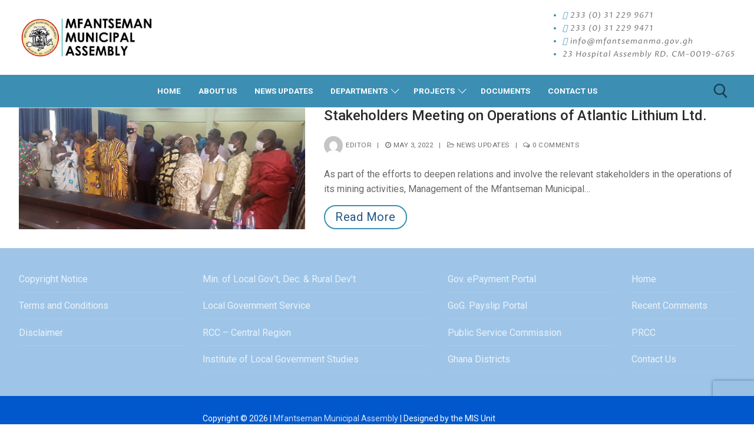

--- FILE ---
content_type: text/html; charset=UTF-8
request_url: http://www.mfantsemanma.gov.gh/tag/atlantic-lithium/
body_size: 15353
content:
<!doctype html>
<html lang="en-US">
<head>
	<meta charset="UTF-8">
	<meta name="viewport" content="width=device-width, initial-scale=1, maximum-scale=10.0, user-scalable=yes">
	<link rel="profile" href="http://gmpg.org/xfn/11">
	<title>Atlantic Lithium &#8211; Mfantseman Municipal Assembly</title>
<style>#wpadminbar #wp-admin-bar-wsm_free_top_button .ab-icon:before{content:"\f239";color:#ff9800;top:3px}</style><meta name='robots' content='max-image-preview:large'/>
<link rel='dns-prefetch' href='//fonts.googleapis.com'/>
<link rel="alternate" type="application/rss+xml" title="Mfantseman Municipal Assembly &raquo; Feed" href="http://www.mfantsemanma.gov.gh/feed/"/>
<link rel="alternate" type="application/rss+xml" title="Mfantseman Municipal Assembly &raquo; Comments Feed" href="http://www.mfantsemanma.gov.gh/comments/feed/"/>
<link rel="alternate" type="application/rss+xml" title="Mfantseman Municipal Assembly &raquo; Atlantic Lithium Tag Feed" href="http://www.mfantsemanma.gov.gh/tag/atlantic-lithium/feed/"/>
<style id='wp-img-auto-sizes-contain-inline-css' type='text/css'>img:is([sizes=auto i],[sizes^="auto," i]){contain-intrinsic-size:3000px 1500px}</style>
<style id='wp-emoji-styles-inline-css' type='text/css'>img.wp-smiley,img.emoji{display:inline!important;border:none!important;box-shadow:none!important;height:1em!important;width:1em!important;margin:0 .07em!important;vertical-align:-.1em!important;background:none!important;padding:0!important}</style>
<link rel='stylesheet' id='wp-block-library-css' href='http://www.mfantsemanma.gov.gh/wp-includes/css/dist/block-library/A.style.min.css,qver=6.9.pagespeed.cf.Ey8Q_jRO3Z.css' type='text/css' media='all'/>
<style id='wp-block-paragraph-inline-css' type='text/css'>.is-small-text{font-size:.875em}.is-regular-text{font-size:1em}.is-large-text{font-size:2.25em}.is-larger-text{font-size:3em}.has-drop-cap:not(:focus):first-letter{float:left;font-size:8.4em;font-style:normal;font-weight:100;line-height:.68;margin:.05em .1em 0 0;text-transform:uppercase}body.rtl .has-drop-cap:not(:focus):first-letter{float:none;margin-left:.1em}p.has-drop-cap.has-background{overflow:hidden}:root :where(p.has-background){padding:1.25em 2.375em}:where(p.has-text-color:not(.has-link-color)) a{color:inherit}p.has-text-align-left[style*="writing-mode:vertical-lr"],p.has-text-align-right[style*="writing-mode:vertical-rl"]{rotate:180deg}</style>
<style id='global-styles-inline-css' type='text/css'>:root{--wp--preset--aspect-ratio--square:1;--wp--preset--aspect-ratio--4-3: 4/3;--wp--preset--aspect-ratio--3-4: 3/4;--wp--preset--aspect-ratio--3-2: 3/2;--wp--preset--aspect-ratio--2-3: 2/3;--wp--preset--aspect-ratio--16-9: 16/9;--wp--preset--aspect-ratio--9-16: 9/16;--wp--preset--color--black:#000;--wp--preset--color--cyan-bluish-gray:#abb8c3;--wp--preset--color--white:#fff;--wp--preset--color--pale-pink:#f78da7;--wp--preset--color--vivid-red:#cf2e2e;--wp--preset--color--luminous-vivid-orange:#ff6900;--wp--preset--color--luminous-vivid-amber:#fcb900;--wp--preset--color--light-green-cyan:#7bdcb5;--wp--preset--color--vivid-green-cyan:#00d084;--wp--preset--color--pale-cyan-blue:#8ed1fc;--wp--preset--color--vivid-cyan-blue:#0693e3;--wp--preset--color--vivid-purple:#9b51e0;--wp--preset--gradient--vivid-cyan-blue-to-vivid-purple:linear-gradient(135deg,#0693e3 0%,#9b51e0 100%);--wp--preset--gradient--light-green-cyan-to-vivid-green-cyan:linear-gradient(135deg,#7adcb4 0%,#00d082 100%);--wp--preset--gradient--luminous-vivid-amber-to-luminous-vivid-orange:linear-gradient(135deg,#fcb900 0%,#ff6900 100%);--wp--preset--gradient--luminous-vivid-orange-to-vivid-red:linear-gradient(135deg,#ff6900 0%,#cf2e2e 100%);--wp--preset--gradient--very-light-gray-to-cyan-bluish-gray:linear-gradient(135deg,#eee 0%,#a9b8c3 100%);--wp--preset--gradient--cool-to-warm-spectrum:linear-gradient(135deg,#4aeadc 0%,#9778d1 20%,#cf2aba 40%,#ee2c82 60%,#fb6962 80%,#fef84c 100%);--wp--preset--gradient--blush-light-purple:linear-gradient(135deg,#ffceec 0%,#9896f0 100%);--wp--preset--gradient--blush-bordeaux:linear-gradient(135deg,#fecda5 0%,#fe2d2d 50%,#6b003e 100%);--wp--preset--gradient--luminous-dusk:linear-gradient(135deg,#ffcb70 0%,#c751c0 50%,#4158d0 100%);--wp--preset--gradient--pale-ocean:linear-gradient(135deg,#fff5cb 0%,#b6e3d4 50%,#33a7b5 100%);--wp--preset--gradient--electric-grass:linear-gradient(135deg,#caf880 0%,#71ce7e 100%);--wp--preset--gradient--midnight:linear-gradient(135deg,#020381 0%,#2874fc 100%);--wp--preset--font-size--small:13px;--wp--preset--font-size--medium:20px;--wp--preset--font-size--large:36px;--wp--preset--font-size--x-large:42px;--wp--preset--spacing--20:.44rem;--wp--preset--spacing--30:.67rem;--wp--preset--spacing--40:1rem;--wp--preset--spacing--50:1.5rem;--wp--preset--spacing--60:2.25rem;--wp--preset--spacing--70:3.38rem;--wp--preset--spacing--80:5.06rem;--wp--preset--shadow--natural:6px 6px 9px rgba(0,0,0,.2);--wp--preset--shadow--deep:12px 12px 50px rgba(0,0,0,.4);--wp--preset--shadow--sharp:6px 6px 0 rgba(0,0,0,.2);--wp--preset--shadow--outlined:6px 6px 0 -3px #fff , 6px 6px #000;--wp--preset--shadow--crisp:6px 6px 0 #000}:where(.is-layout-flex){gap:.5em}:where(.is-layout-grid){gap:.5em}body .is-layout-flex{display:flex}.is-layout-flex{flex-wrap:wrap;align-items:center}.is-layout-flex > :is(*, div){margin:0}body .is-layout-grid{display:grid}.is-layout-grid > :is(*, div){margin:0}:where(.wp-block-columns.is-layout-flex){gap:2em}:where(.wp-block-columns.is-layout-grid){gap:2em}:where(.wp-block-post-template.is-layout-flex){gap:1.25em}:where(.wp-block-post-template.is-layout-grid){gap:1.25em}.has-black-color{color:var(--wp--preset--color--black)!important}.has-cyan-bluish-gray-color{color:var(--wp--preset--color--cyan-bluish-gray)!important}.has-white-color{color:var(--wp--preset--color--white)!important}.has-pale-pink-color{color:var(--wp--preset--color--pale-pink)!important}.has-vivid-red-color{color:var(--wp--preset--color--vivid-red)!important}.has-luminous-vivid-orange-color{color:var(--wp--preset--color--luminous-vivid-orange)!important}.has-luminous-vivid-amber-color{color:var(--wp--preset--color--luminous-vivid-amber)!important}.has-light-green-cyan-color{color:var(--wp--preset--color--light-green-cyan)!important}.has-vivid-green-cyan-color{color:var(--wp--preset--color--vivid-green-cyan)!important}.has-pale-cyan-blue-color{color:var(--wp--preset--color--pale-cyan-blue)!important}.has-vivid-cyan-blue-color{color:var(--wp--preset--color--vivid-cyan-blue)!important}.has-vivid-purple-color{color:var(--wp--preset--color--vivid-purple)!important}.has-black-background-color{background-color:var(--wp--preset--color--black)!important}.has-cyan-bluish-gray-background-color{background-color:var(--wp--preset--color--cyan-bluish-gray)!important}.has-white-background-color{background-color:var(--wp--preset--color--white)!important}.has-pale-pink-background-color{background-color:var(--wp--preset--color--pale-pink)!important}.has-vivid-red-background-color{background-color:var(--wp--preset--color--vivid-red)!important}.has-luminous-vivid-orange-background-color{background-color:var(--wp--preset--color--luminous-vivid-orange)!important}.has-luminous-vivid-amber-background-color{background-color:var(--wp--preset--color--luminous-vivid-amber)!important}.has-light-green-cyan-background-color{background-color:var(--wp--preset--color--light-green-cyan)!important}.has-vivid-green-cyan-background-color{background-color:var(--wp--preset--color--vivid-green-cyan)!important}.has-pale-cyan-blue-background-color{background-color:var(--wp--preset--color--pale-cyan-blue)!important}.has-vivid-cyan-blue-background-color{background-color:var(--wp--preset--color--vivid-cyan-blue)!important}.has-vivid-purple-background-color{background-color:var(--wp--preset--color--vivid-purple)!important}.has-black-border-color{border-color:var(--wp--preset--color--black)!important}.has-cyan-bluish-gray-border-color{border-color:var(--wp--preset--color--cyan-bluish-gray)!important}.has-white-border-color{border-color:var(--wp--preset--color--white)!important}.has-pale-pink-border-color{border-color:var(--wp--preset--color--pale-pink)!important}.has-vivid-red-border-color{border-color:var(--wp--preset--color--vivid-red)!important}.has-luminous-vivid-orange-border-color{border-color:var(--wp--preset--color--luminous-vivid-orange)!important}.has-luminous-vivid-amber-border-color{border-color:var(--wp--preset--color--luminous-vivid-amber)!important}.has-light-green-cyan-border-color{border-color:var(--wp--preset--color--light-green-cyan)!important}.has-vivid-green-cyan-border-color{border-color:var(--wp--preset--color--vivid-green-cyan)!important}.has-pale-cyan-blue-border-color{border-color:var(--wp--preset--color--pale-cyan-blue)!important}.has-vivid-cyan-blue-border-color{border-color:var(--wp--preset--color--vivid-cyan-blue)!important}.has-vivid-purple-border-color{border-color:var(--wp--preset--color--vivid-purple)!important}.has-vivid-cyan-blue-to-vivid-purple-gradient-background{background:var(--wp--preset--gradient--vivid-cyan-blue-to-vivid-purple)!important}.has-light-green-cyan-to-vivid-green-cyan-gradient-background{background:var(--wp--preset--gradient--light-green-cyan-to-vivid-green-cyan)!important}.has-luminous-vivid-amber-to-luminous-vivid-orange-gradient-background{background:var(--wp--preset--gradient--luminous-vivid-amber-to-luminous-vivid-orange)!important}.has-luminous-vivid-orange-to-vivid-red-gradient-background{background:var(--wp--preset--gradient--luminous-vivid-orange-to-vivid-red)!important}.has-very-light-gray-to-cyan-bluish-gray-gradient-background{background:var(--wp--preset--gradient--very-light-gray-to-cyan-bluish-gray)!important}.has-cool-to-warm-spectrum-gradient-background{background:var(--wp--preset--gradient--cool-to-warm-spectrum)!important}.has-blush-light-purple-gradient-background{background:var(--wp--preset--gradient--blush-light-purple)!important}.has-blush-bordeaux-gradient-background{background:var(--wp--preset--gradient--blush-bordeaux)!important}.has-luminous-dusk-gradient-background{background:var(--wp--preset--gradient--luminous-dusk)!important}.has-pale-ocean-gradient-background{background:var(--wp--preset--gradient--pale-ocean)!important}.has-electric-grass-gradient-background{background:var(--wp--preset--gradient--electric-grass)!important}.has-midnight-gradient-background{background:var(--wp--preset--gradient--midnight)!important}.has-small-font-size{font-size:var(--wp--preset--font-size--small)!important}.has-medium-font-size{font-size:var(--wp--preset--font-size--medium)!important}.has-large-font-size{font-size:var(--wp--preset--font-size--large)!important}.has-x-large-font-size{font-size:var(--wp--preset--font-size--x-large)!important}</style>

<style id='classic-theme-styles-inline-css' type='text/css'>.wp-block-button__link{color:#fff;background-color:#32373c;border-radius:9999px;box-shadow:none;text-decoration:none;padding:calc(.667em + 2px) calc(1.333em + 2px);font-size:1.125em}.wp-block-file__button{background:#32373c;color:#fff;text-decoration:none}</style>
<link rel='stylesheet' id='contact-form-7-css' href='http://www.mfantsemanma.gov.gh/wp-content/plugins/contact-form-7/includes/css/A.styles.css,qver=6.1.pagespeed.cf.bY4dTi-wnh.css' type='text/css' media='all'/>
<link rel='stylesheet' id='wsm-style-css' href='http://www.mfantsemanma.gov.gh/wp-content/plugins/wp-stats-manager/css/A.style.css,qver=1.2.pagespeed.cf.AlOX-4S3I2.css' type='text/css' media='all'/>
<link rel='stylesheet' id='font-awesome-css' href='http://www.mfantsemanma.gov.gh/wp-content/plugins/elementor/assets/lib/font-awesome/css/A.font-awesome.min.css,qver=4.7.0.pagespeed.cf.jBrWCt-D4j.css' type='text/css' media='all'/>
<link rel='stylesheet' id='customify-google-font-css' href='//fonts.googleapis.com/css?family=Roboto%3A100%2C100i%2C300%2C300i%2C400%2C400i%2C500%2C500i%2C700%2C700i%2C900%2C900i%7CProza+Libre%3A400%2C400i%2C500%2C500i%2C600%2C600i%2C700%2C700i%2C800%2C800i&#038;display=swap&#038;ver=0.4.11' type='text/css' media='all'/>
<link rel='stylesheet' id='customify-style-css' href='http://www.mfantsemanma.gov.gh/wp-content/themes/customify/style.min.css,qver=0.4.11.pagespeed.ce.EJKC42v6E4.css' type='text/css' media='all'/>
<style id='customify-style-inline-css' type='text/css'>
.customify-container, .layout-contained, .site-framed .site, .site-boxed .site { max-width: 2000px; } .main-layout-content .entry-content > .alignwide { width: calc( 2000px - 4em ); max-width: 100vw;  }#blog-posts .entry-inner  {border-style: none;} #blog-posts .entry-inner:hover  {border-style: none;} #blog-posts .entry-meta .sep {margin-left: calc( 20px / 2 ); margin-right: calc( 20px / 2 );}#blog-posts .entry-readmore a {font-family: "Roboto";font-weight: normal;text-transform: none;font-size: 20px;line-height: 23px;}#blog-posts .entry-readmore a  {border-style: solid;border-top-width: 2px;border-right-width: 2px;border-bottom-width: 2px;border-left-width: 2px;border-color: #3c8fb2;border-top-left-radius: 20px;border-top-right-radius: 20px;border-bottom-right-radius: 20px;border-bottom-left-radius: 20px;} #blog-posts .entry-readmore a:hover  {background-color: #3c8fb2;border-style: none;} .single-post .content-inner {max-width: 1200px;}.header-top .header--row-inner,body:not(.fl-builder-edit) .button,body:not(.fl-builder-edit) button:not(.menu-mobile-toggle, .components-button, .customize-partial-edit-shortcut-button),body:not(.fl-builder-edit) input[type="button"]:not(.ed_button),button.button,input[type="button"]:not(.ed_button, .components-button, .customize-partial-edit-shortcut-button),input[type="reset"]:not(.components-button, .customize-partial-edit-shortcut-button),input[type="submit"]:not(.components-button, .customize-partial-edit-shortcut-button),.pagination .nav-links > *:hover,.pagination .nav-links span,.nav-menu-desktop.style-full-height .primary-menu-ul > li.current-menu-item > a,.nav-menu-desktop.style-full-height .primary-menu-ul > li.current-menu-ancestor > a,.nav-menu-desktop.style-full-height .primary-menu-ul > li > a:hover,.posts-layout .readmore-button:hover{    background-color: #235787;}.posts-layout .readmore-button {color: #235787;}.pagination .nav-links > *:hover,.pagination .nav-links span,.entry-single .tags-links a:hover,.entry-single .cat-links a:hover,.posts-layout .readmore-button,.posts-layout .readmore-button:hover{    border-color: #235787;}.customify-builder-btn{    background-color: #c3512f;}body{    color: #686868;}abbr, acronym {    border-bottom-color: #686868;}a                {                    color: #3c8fb2;}a:hover,a:focus,.link-meta:hover, .link-meta a:hover{    color: #111111;}h2 + h3,.comments-area h2 + .comments-title,.h2 + h3,.comments-area .h2 + .comments-title,.page-breadcrumb {    border-top-color: #3c8fb2;}blockquote,.site-content .widget-area .menu li.current-menu-item > a:before{    border-left-color: #3c8fb2;}@media screen and (min-width: 64em) {    .comment-list .children li.comment {        border-left-color: #3c8fb2;    }    .comment-list .children li.comment:after {        background-color: #3c8fb2;    }}.page-titlebar, .page-breadcrumb,.posts-layout .entry-inner {    border-bottom-color: #3c8fb2;}.header-search-form .search-field,.entry-content .page-links a,.header-search-modal,.pagination .nav-links > *,.entry-footer .tags-links a, .entry-footer .cat-links a,.search .content-area article,.site-content .widget-area .menu li.current-menu-item > a,.posts-layout .entry-inner,.post-navigation .nav-links,article.comment .comment-meta,.widget-area .widget_pages li a, .widget-area .widget_categories li a, .widget-area .widget_archive li a, .widget-area .widget_meta li a, .widget-area .widget_nav_menu li a, .widget-area .widget_product_categories li a, .widget-area .widget_recent_entries li a, .widget-area .widget_rss li a,.widget-area .widget_recent_comments li{    border-color: #3c8fb2;}.header-search-modal::before {    border-top-color: #3c8fb2;    border-left-color: #3c8fb2;}@media screen and (min-width: 48em) {    .content-sidebar.sidebar_vertical_border .content-area {        border-right-color: #3c8fb2;    }    .sidebar-content.sidebar_vertical_border .content-area {        border-left-color: #3c8fb2;    }    .sidebar-sidebar-content.sidebar_vertical_border .sidebar-primary {        border-right-color: #3c8fb2;    }    .sidebar-sidebar-content.sidebar_vertical_border .sidebar-secondary {        border-right-color: #3c8fb2;    }    .content-sidebar-sidebar.sidebar_vertical_border .sidebar-primary {        border-left-color: #3c8fb2;    }    .content-sidebar-sidebar.sidebar_vertical_border .sidebar-secondary {        border-left-color: #3c8fb2;    }    .sidebar-content-sidebar.sidebar_vertical_border .content-area {        border-left-color: #3c8fb2;        border-right-color: #3c8fb2;    }    .sidebar-content-sidebar.sidebar_vertical_border .content-area {        border-left-color: #3c8fb2;        border-right-color: #3c8fb2;    }}article.comment .comment-post-author {background: #6d6d6d;}.pagination .nav-links > *,.link-meta,.link-meta a,.color-meta,.entry-single .tags-links:before,.entry-single .cats-links:before{    color: #6d6d6d;}h1, h2, h3, h4, h5, h6 { color: #2b2b2b;}.site-content .widget-title { color: #444444;}#page-cover {background-image: url("http://www.mfantsemanma.gov.gh/wp-content/themes/customify/assets/images/default-cover.jpg");}.header--row:not(.header--transparent).header-top .header--row-inner  {background-color: #ffffff;border-top-left-radius: 0px;border-top-right-radius: 0px;border-bottom-right-radius: 0px;border-bottom-left-radius: 0px;} .header--row:not(.header--transparent).header-main .header--row-inner  {background-color: #3c8fb2;} .header--row:not(.header--transparent).header-bottom .header--row-inner  {background-color: #3c8fb2;} .sub-menu .li-duplicator {display:none !important;}.builder-header-html-item.item--html p, .builder-header-html-item.item--html {font-family: "Proza Libre";font-style: italic;font-weight: normal;text-transform: none;font-size: 15px;line-height: 22px;letter-spacing: 1px;}.header-search_icon-item .header-search-modal  {border-style: solid;} .header-search_icon-item .search-field  {border-style: solid;} .dark-mode .header-search_box-item .search-form-fields, .header-search_box-item .search-form-fields  {border-style: solid;} .builder-item--primary-menu .nav-icon-angle { width: 10px; height: 10px; }.builder-item--primary-menu .nav-menu-desktop .primary-menu-ul > li > a  {color: #ffffff; text-decoration-color: #ffffff;} a.item--button  {background-color: #ff9d2d;border-top-left-radius: 3px;border-top-right-radius: 3px;border-bottom-right-radius: 3px;border-bottom-left-radius: 3px;} a.item--button:hover  {background-color: #ff8800;border-style: none;} .header-social-icons.customify-builder-social-icons.color-custom li a:hover {color: rgba(255,255,255,0.85);}.header-social-icons.customify-builder-social-icons li a {border-style: none;}#cb-row--footer-main .footer--row-inner {background-color: rgba(0,102,191,0.38)}#cb-row--footer-bottom .footer--row-inner {background-color: #0058cc}.builder-item--footer_copyright, .builder-item--footer_copyright p {letter-spacing: 0px;}body  {background-color: #FFFFFF;} .site-content .content-area  {background-color: #FFFFFF;} /* CSS for desktop */#sidebar-secondary, #sidebar-primary, #main {padding-top: 0px;padding-bottom: 0px;}#blog-posts .entry-inner  {margin-top: 0px;margin-right: 0px;margin-bottom: 30px;margin-left: 0px;padding-top: 0px;padding-right: 0px;padding-bottom: 0px;padding-left: 0px;} #blog-posts .posts-layout .entry .entry-media:not(.no-ratio) {padding-top: 10%;}#page-cover {text-align: center;}#page-cover .page-cover-inner {min-height: 150px;}.header--row.header-top .customify-grid, .header--row.header-top .style-full-height .primary-menu-ul > li > a {min-height: 90px;}.header--row.header-main .customify-grid, .header--row.header-main .style-full-height .primary-menu-ul > li > a {min-height: 55px;}.header--row.header-bottom .customify-grid, .header--row.header-bottom .style-full-height .primary-menu-ul > li > a {min-height: 50px;}.header--row .builder-item--html, .builder-item.builder-item--group .item--inner.builder-item--html {margin-top: 15px;}.site-header .site-branding img { max-width: 230px; } .site-header .cb-row--mobile .site-branding img { width: 230px; }.header--row .builder-first--logo {text-align: left;}.header--row .builder-item--nav-icon, .builder-item.builder-item--group .item--inner.builder-item--nav-icon {margin-right: 23px;}.header--row .builder-first--nav-icon {text-align: right;}.header-search_icon-item svg {height: 25px; width: 25px;}.header-search_icon-item .search-submit {margin-left: -40px;}.header--row .builder-item--search_icon, .builder-item.builder-item--group .item--inner.builder-item--search_icon {margin-right: 20px;}.header--row .builder-first--search_icon {text-align: right;}.header-search_box-item .search-submit svg,.header-search_box-item .header-search-form button.search-submit svg {height: 20px; width: 20px;}.header-search_box-item .search-submit{margin-left: 0px;} .header-search_box-item .woo_bootster_search .search-submit{margin-left: 0px;} .header-search_box-item .header-search-form button.search-submit{margin-left:0px;}.header--row .builder-first--primary-menu {text-align: center;}.header--row .builder-first--button {text-align: right;}.header-social-icons.customify-builder-social-icons li a { font-size: 40px; }.header-social-icons.customify-builder-social-icons li a {padding: 0.2em;}.header-social-icons.customify-builder-social-icons li {margin-left: 0px; margin-right: 0px;}.header--row .builder-first--social-icons {text-align: right;}.footer--row .builder-first--footer-4 {text-align: center;}.footer--row .builder-item--footer_copyright, .builder-item.builder-item--group .item--inner.builder-item--footer_copyright {margin-top: 0px;margin-right: 0px;margin-bottom: 0px;margin-left: 0px;}.related-post .related-thumbnail a { padding-top: %; } .related-post .related-thumbnail img { width: 100%;position: absolute; top: 0px; right: 0px; display: block; height: 100%; object-fit: cover; }/* CSS for tablet */@media screen and (max-width: 1024px) { #blog-posts .entry-inner  {padding-top: 0px;padding-right: 10px;padding-bottom: 0px;padding-left: 10px;} #blog-posts .entry-readmore a {line-height: 15px;}#page-cover .page-cover-inner {min-height: 250px;}.header--row .builder-item--nav-icon, .builder-item.builder-item--group .item--inner.builder-item--nav-icon {margin-top: 0px;margin-right: 0px;margin-bottom: 0px;margin-left: 0px;}.header--row .builder-first--nav-icon {text-align: right;}.header-search_icon-item .search-submit {margin-left: -40px;}.header--row .builder-first--search_icon {text-align: right;}.header-search_box-item .search-submit{margin-left: -40px;} .header-search_box-item .woo_bootster_search .search-submit{margin-left: -40px;} .header-search_box-item .header-search-form button.search-submit{margin-left:-40px;}.header-social-icons.customify-builder-social-icons li a {padding: 0.1em;}.footer--row .builder-first--footer-4 {text-align: center;} }/* CSS for mobile */@media screen and (max-width: 568px) { #blog-posts .posts-layout .entry .entry-media:not(.no-ratio) {padding-top: 50%;}#page-cover .page-cover-inner {min-height: 200px;}.header--row.header-top .customify-grid, .header--row.header-top .style-full-height .primary-menu-ul > li > a {min-height: 33px;}.builder-header-html-item.item--html p, .builder-header-html-item.item--html {font-size: 16px;}.site-header .site-branding img { max-width: 154px; } .site-header .cb-row--mobile .site-branding img { width: 154px; }.header--row .builder-item--nav-icon, .builder-item.builder-item--group .item--inner.builder-item--nav-icon {margin-right: 0px;}.header--row .builder-first--nav-icon {text-align: right;}.header-search_icon-item .search-submit {margin-left: -40px;}.header--row .builder-item--search_icon, .builder-item.builder-item--group .item--inner.builder-item--search_icon {margin-right: 10px;}.header--row .builder-first--search_icon {text-align: right;}.header-search_box-item .search-form-fields {width: 288px;}.header-search_box-item .search-submit{margin-left: -40px;} .header-search_box-item .woo_bootster_search .search-submit{margin-left: -40px;} .header-search_box-item .header-search-form button.search-submit{margin-left:-40px;}.header-social-icons.customify-builder-social-icons li a { font-size: 25px; }.header-social-icons.customify-builder-social-icons li a {padding: 0.1em;}.header-social-icons.customify-builder-social-icons li {margin-left: 10px; margin-right: 10px;}.header--row .builder-first--social-icons {text-align: left;}.footer--row .builder-first--footer-4 {text-align: center;} }
/*# sourceURL=customify-style-inline-css */
</style>
<link rel="https://api.w.org/" href="http://www.mfantsemanma.gov.gh/wp-json/"/><link rel="alternate" title="JSON" type="application/json" href="http://www.mfantsemanma.gov.gh/wp-json/wp/v2/tags/23"/><link rel="EditURI" type="application/rsd+xml" title="RSD" href="http://www.mfantsemanma.gov.gh/xmlrpc.php?rsd"/>
<meta name="generator" content="WordPress 6.9"/>

        <!-- Wordpress Stats Manager -->
        <script type="text/javascript">var _wsm=_wsm||[];_wsm.push(['trackPageView']);_wsm.push(['enableLinkTracking']);_wsm.push(['enableHeartBeatTimer']);(function(){var u="http://www.mfantsemanma.gov.gh/wp-content/plugins/wp-stats-manager/";_wsm.push(['setUrlReferrer',""]);_wsm.push(['setTrackerUrl',"http://www.mfantsemanma.gov.gh/?wmcAction=wmcTrack"]);_wsm.push(['setSiteId',"1"]);_wsm.push(['setPageId',"0"]);_wsm.push(['setWpUserId',"0"]);var d=document,g=d.createElement('script'),s=d.getElementsByTagName('script')[0];g.type='text/javascript';g.async=true;g.defer=true;g.src=u+'js/wsm_new.js';s.parentNode.insertBefore(g,s);})();</script>
        <!-- End Wordpress Stats Manager Code -->
<meta name="generator" content="Elementor 3.30.4; features: additional_custom_breakpoints; settings: css_print_method-external, google_font-enabled, font_display-auto">
			<style>
				.e-con.e-parent:nth-of-type(n+4):not(.e-lazyloaded):not(.e-no-lazyload),
				.e-con.e-parent:nth-of-type(n+4):not(.e-lazyloaded):not(.e-no-lazyload) * {
					background-image: none !important;
				}
				@media screen and (max-height: 1024px) {
					.e-con.e-parent:nth-of-type(n+3):not(.e-lazyloaded):not(.e-no-lazyload),
					.e-con.e-parent:nth-of-type(n+3):not(.e-lazyloaded):not(.e-no-lazyload) * {
						background-image: none !important;
					}
				}
				@media screen and (max-height: 640px) {
					.e-con.e-parent:nth-of-type(n+2):not(.e-lazyloaded):not(.e-no-lazyload),
					.e-con.e-parent:nth-of-type(n+2):not(.e-lazyloaded):not(.e-no-lazyload) * {
						background-image: none !important;
					}
				}
			</style>
			<link rel="icon" href="http://www.mfantsemanma.gov.gh/wp-content/uploads/2021/06/xmma_logo_1-150x150.png.pagespeed.ic.os8VKN8jae.webp" sizes="32x32"/>
<link rel="icon" href="http://www.mfantsemanma.gov.gh/wp-content/uploads/2021/06/xmma_logo_1.png.pagespeed.ic.kXDZMT8Oob.webp" sizes="192x192"/>
<link rel="apple-touch-icon" href="http://www.mfantsemanma.gov.gh/wp-content/uploads/2021/06/xmma_logo_1.png.pagespeed.ic.kXDZMT8Oob.webp"/>
<meta name="msapplication-TileImage" content="http://www.mfantsemanma.gov.gh/wp-content/uploads/2021/06/mma_logo_1.png"/>
		<style type="text/css" id="wp-custom-css">
			

/** Start Block Kit CSS: 71-3-d415519effd9e11f35d2438c58ea7ebf **/

.envato-block__preview{overflow: visible;}

/** End Block Kit CSS: 71-3-d415519effd9e11f35d2438c58ea7ebf **/



/** Start Block Kit CSS: 136-3-fc37602abad173a9d9d95d89bbe6bb80 **/

.envato-block__preview{overflow: visible !important;}

/** End Block Kit CSS: 136-3-fc37602abad173a9d9d95d89bbe6bb80 **/



/** Start Block Kit CSS: 143-3-7969bb877702491bc5ca272e536ada9d **/

.envato-block__preview{overflow: visible;}
/* Material Button Click Effect */
.envato-kit-140-material-hit .menu-item a,
.envato-kit-140-material-button .elementor-button{
  background-position: center;
  transition: background 0.8s;
}
.envato-kit-140-material-hit .menu-item a:hover,
.envato-kit-140-material-button .elementor-button:hover{
  background: radial-gradient(circle, transparent 1%, #fff 1%) center/15000%;
}
.envato-kit-140-material-hit .menu-item a:active,
.envato-kit-140-material-button .elementor-button:active{
  background-color: #FFF;
  background-size: 100%;
  transition: background 0s;
}

/* Field Shadow */
.envato-kit-140-big-shadow-form .elementor-field-textual{
	box-shadow: 0 20px 30px rgba(0,0,0, .05);
}

/* FAQ */
.envato-kit-140-faq .elementor-accordion .elementor-accordion-item{
	border-width: 0 0 1px !important;
}

/* Scrollable Columns */
.envato-kit-140-scrollable{
	 height: 100%;
   overflow: auto;
   overflow-x: hidden;
}

/* ImageBox: No Space */
.envato-kit-140-imagebox-nospace:hover{
	transform: scale(1.1);
	transition: all 0.3s;
}
.envato-kit-140-imagebox-nospace figure{
	line-height: 0;
}

.envato-kit-140-slide .elementor-slide-content{
	background: #FFF;
	margin-left: -60px;
	padding: 1em;
}
.envato-kit-140-carousel .slick-active:not(.slick-current)  img{
	padding: 20px !important;
	transition: all .9s;
}

/** End Block Kit CSS: 143-3-7969bb877702491bc5ca272e536ada9d **/



/** Start Block Kit CSS: 144-3-3a7d335f39a8579c20cdf02f8d462582 **/

.envato-block__preview{overflow: visible;}

/* Envato Kit 141 Custom Styles - Applied to the element under Advanced */

.elementor-headline-animation-type-drop-in .elementor-headline-dynamic-wrapper{
	text-align: center;
}
.envato-kit-141-top-0 h1,
.envato-kit-141-top-0 h2,
.envato-kit-141-top-0 h3,
.envato-kit-141-top-0 h4,
.envato-kit-141-top-0 h5,
.envato-kit-141-top-0 h6,
.envato-kit-141-top-0 p {
	margin-top: 0;
}

.envato-kit-141-newsletter-inline .elementor-field-textual.elementor-size-md {
	padding-left: 1.5rem;
	padding-right: 1.5rem;
}

.envato-kit-141-bottom-0 p {
	margin-bottom: 0;
}

.envato-kit-141-bottom-8 .elementor-price-list .elementor-price-list-item .elementor-price-list-header {
	margin-bottom: .5rem;
}

.envato-kit-141.elementor-widget-testimonial-carousel.elementor-pagination-type-bullets .swiper-container {
	padding-bottom: 52px;
}

.envato-kit-141-display-inline {
	display: inline-block;
}

.envato-kit-141 .elementor-slick-slider ul.slick-dots {
	bottom: -40px;
}

/** End Block Kit CSS: 144-3-3a7d335f39a8579c20cdf02f8d462582 **/



/** Start Block Kit CSS: 72-3-34d2cc762876498c8f6be5405a48e6e2 **/

.envato-block__preview{overflow: visible;}

/*Kit 69 Custom Styling for buttons */
.envato-kit-69-slide-btn .elementor-button,
.envato-kit-69-cta-btn .elementor-button,
.envato-kit-69-flip-btn .elementor-button{
	border-left: 0px !important;
	border-bottom: 0px !important;
	border-right: 0px !important;
	padding: 15px 0 0 !important;
}
.envato-kit-69-slide-btn .elementor-slide-button:hover,
.envato-kit-69-cta-btn .elementor-button:hover,
.envato-kit-69-flip-btn .elementor-button:hover{
	margin-bottom: 20px;
}
.envato-kit-69-menu .elementor-nav-menu--main a:hover{
	margin-top: -7px;
	padding-top: 4px;
	border-bottom: 1px solid #FFF;
}
/* Fix menu dropdown width */
.envato-kit-69-menu .elementor-nav-menu--dropdown{
	width: 100% !important;
}

/** End Block Kit CSS: 72-3-34d2cc762876498c8f6be5405a48e6e2 **/



/** Start Block Kit CSS: 105-3-0fb64e69c49a8e10692d28840c54ef95 **/

.envato-kit-102-phone-overlay {
	position: absolute !important;
	display: block !important;
	top: 0%;
	left: 0%;
	right: 0%;
	margin: auto;
	z-index: 1;
}

/** End Block Kit CSS: 105-3-0fb64e69c49a8e10692d28840c54ef95 **/

		</style>
		</head>

<body class="archive tag tag-atlantic-lithium tag-23 wp-custom-logo wp-theme-customify hfeed content main-layout-content site-full-width menu_sidebar_slide_left elementor-default elementor-kit-386">
<div id="page" class="site no-box-shadow">
	<a class="skip-link screen-reader-text" href="#site-content">Skip to content</a>
	<a class="close is-size-medium  close-panel close-sidebar-panel" href="#">
        <span class="hamburger hamburger--squeeze is-active">
            <span class="hamburger-box">
              <span class="hamburger-inner"><span class="screen-reader-text">Menu</span></span>
            </span>
        </span>
        <span class="screen-reader-text">Close</span>
        </a><header id="masthead" class="site-header header-v2"><div id="masthead-inner" class="site-header-inner">							<div class="header-top header--row layout-contained" id="cb-row--header-top" data-row-id="top" data-show-on="desktop mobile">
								<div class="header--row-inner header-top-inner light-mode">
									<div class="customify-container">
										<div class="customify-grid  cb-row--desktop hide-on-mobile hide-on-tablet customify-grid-middle"><div class="row-v2 row-v2-top no-center"><div class="col-v2 col-v2-left"><div class="item--inner builder-item--logo" data-section="title_tagline" data-item-id="logo">		<div class="site-branding logo-top">
						<a href="http://www.mfantsemanma.gov.gh/" class="logo-link" rel="home" itemprop="url">
				<img class="site-img-logo" src="http://www.mfantsemanma.gov.gh/wp-content/uploads/2022/03/xmma-banner.png.pagespeed.ic.YAJ-rw3L4p.webp" alt="Mfantseman Municipal Assembly" srcset="http://www.mfantsemanma.gov.gh/wp-content/uploads/2022/03/xmma-banner.png.pagespeed.ic.YAJ-rw3L4p.webp 2x">
							</a>
					</div><!-- .site-branding -->
		</div></div><div class="col-v2 col-v2-right"><div class="item--inner builder-item--html" data-section="header_html" data-item-id="html"><div class="builder-header-html-item item--html"><ul>
<li style="color: #3C8FB2;font-size: 10pt"><i class="fas fa-phone icon"></i> <a href="tel:2330312299671"> 233 (0) 31 229 9671</a></li>
<li style="color: #3C8FB2;font-size: 10pt"><i class="fas fa-phone icon"></i> <a href="tel:2330312299471"> 233 (0) 31 229 9471</a></li>
<li style="color: #3C8FB2;font-size: 10pt"><i class="fas fa-envelope icon"></i> <a href="mailto:info@mfantsemanma.gov.gh">info@mfantsemanma.gov.gh</a></li>
<li style="color: #3C8FB2;font-size: 10pt"><i class="fas fa-map-marker-alt icon"></i> <a href="https://www.google.com/maps/place/Mfantseman Municipal Assembly/@5.204473,-1.052449,16z/data=!4m6!3m5!1s0xfde1ac9debe5135:0x13e9a81c6919f466!8m2!3d5.2044725!4d-1.0524494!16s%2Fg%2F11c6sm6x2f?hl=en-US&amp;entry=ttu">23 Hospital Assembly RD. CM-0019-6765</a></li>
</ul>
</div></div></div></div></div><div class="cb-row--mobile hide-on-desktop customify-grid customify-grid-middle"><div class="row-v2 row-v2-top no-center"><div class="col-v2 col-v2-left"><div class="item--inner builder-item--logo" data-section="title_tagline" data-item-id="logo">		<div class="site-branding logo-top">
						<a href="http://www.mfantsemanma.gov.gh/" class="logo-link" rel="home" itemprop="url">
				<img class="site-img-logo" src="http://www.mfantsemanma.gov.gh/wp-content/uploads/2022/03/xmma-banner.png.pagespeed.ic.YAJ-rw3L4p.webp" alt="Mfantseman Municipal Assembly" srcset="http://www.mfantsemanma.gov.gh/wp-content/uploads/2022/03/xmma-banner.png.pagespeed.ic.YAJ-rw3L4p.webp 2x">
							</a>
					</div><!-- .site-branding -->
		</div></div><div class="col-v2 col-v2-right"><div class="item--inner builder-item--nav-icon" data-section="header_menu_icon" data-item-id="nav-icon">		<button type="button" class="menu-mobile-toggle item-button is-size-desktop-small is-size-tablet-large is-size-mobile-large" aria-label="nav icon">
			<span class="hamburger hamburger--squeeze">
				<span class="hamburger-box">
					<span class="hamburger-inner"></span>
				</span>
			</span>
			<span class="nav-icon--label hide-on-desktop hide-on-tablet hide-on-mobile"></span></button>
		</div></div></div></div>									</div>
								</div>
							</div>
														<div class="header-main header--row layout-fullwidth" id="cb-row--header-main" data-row-id="main" data-show-on="desktop">
								<div class="header--row-inner header-main-inner light-mode">
									<div class="customify-container">
										<div class="customify-grid  cb-row--desktop hide-on-mobile hide-on-tablet customify-grid-middle"><div class="row-v2 row-v2-main no-left"><div class="col-v2 col-v2-left"></div><div class="col-v2 col-v2-center"><div class="item--inner builder-item--primary-menu has_menu" data-section="header_menu_primary" data-item-id="primary-menu"><nav id="site-navigation-main-desktop" class="site-navigation primary-menu primary-menu-main nav-menu-desktop primary-menu-desktop style-border-bottom"><ul id="menu-main-nav" class="primary-menu-ul menu nav-menu"><li id="menu-item--main-desktop-789" class="menu-item menu-item-type-post_type menu-item-object-page menu-item-home menu-item-789"><a href="http://www.mfantsemanma.gov.gh/"><span class="link-before">Home</span></a></li>
<li id="menu-item--main-desktop-41" class="menu-item menu-item-type-post_type menu-item-object-page menu-item-41"><a href="http://www.mfantsemanma.gov.gh/about-us/"><span class="link-before">About Us</span></a></li>
<li id="menu-item--main-desktop-2807" class="menu-item menu-item-type-post_type menu-item-object-page current_page_parent menu-item-2807"><a href="http://www.mfantsemanma.gov.gh/news-updates/"><span class="link-before">News Updates</span></a></li>
<li id="menu-item--main-desktop-1908" class="menu-item menu-item-type-custom menu-item-object-custom menu-item-has-children menu-item-1908"><a href="#"><span class="link-before">Departments<span class="nav-icon-angle">&nbsp;</span></span></a>
<ul class="sub-menu sub-lv-0">
	<li id="menu-item--main-desktop-1902" class="menu-item menu-item-type-post_type menu-item-object-page menu-item-1902"><a href="http://www.mfantsemanma.gov.gh/hr-department-2/"><span class="link-before">HR Department</span></a></li>
	<li id="menu-item--main-desktop-1903" class="menu-item menu-item-type-post_type menu-item-object-page menu-item-1903"><a href="http://www.mfantsemanma.gov.gh/roads-department-2/"><span class="link-before">Roads Department</span></a></li>
	<li id="menu-item--main-desktop-1905" class="menu-item menu-item-type-post_type menu-item-object-page menu-item-1905"><a href="http://www.mfantsemanma.gov.gh/statistics-department-2/"><span class="link-before">Statistics Department</span></a></li>
	<li id="menu-item--main-desktop-2017" class="menu-item menu-item-type-post_type menu-item-object-page menu-item-2017"><a href="http://www.mfantsemanma.gov.gh/works/"><span class="link-before">Works Department</span></a></li>
	<li id="menu-item--main-desktop-1904" class="menu-item menu-item-type-post_type menu-item-object-page menu-item-1904"><a href="http://www.mfantsemanma.gov.gh/swcd/"><span class="link-before">Social Welfare &#038; Community Dev’t</span></a></li>
	<li id="menu-item--main-desktop-1901" class="menu-item menu-item-type-post_type menu-item-object-page menu-item-1901"><a href="http://www.mfantsemanma.gov.gh/physical-planning-department/"><span class="link-before">Physical Planning Department</span></a></li>
	<li id="menu-item--main-desktop-2808" class="menu-item menu-item-type-post_type menu-item-object-page menu-item-2808"><a href="http://www.mfantsemanma.gov.gh/client-service-unit/"><span class="link-before">Client Service Unit</span></a></li>
</ul>
</li>
<li id="menu-item--main-desktop-634" class="menu-item menu-item-type-custom menu-item-object-custom menu-item-has-children menu-item-634"><a href="#"><span class="link-before">Projects<span class="nav-icon-angle">&nbsp;</span></span></a>
<ul class="sub-menu sub-lv-0">
	<li id="menu-item--main-desktop-636" class="menu-item menu-item-type-post_type menu-item-object-page menu-item-636"><a href="http://www.mfantsemanma.gov.gh/completed-projects/"><span class="link-before">Completed Projects</span></a></li>
	<li id="menu-item--main-desktop-635" class="menu-item menu-item-type-post_type menu-item-object-page menu-item-635"><a href="http://www.mfantsemanma.gov.gh/on-going-projects/"><span class="link-before">On-going Projects</span></a></li>
</ul>
</li>
<li id="menu-item--main-desktop-1236" class="menu-item menu-item-type-post_type menu-item-object-page menu-item-1236"><a href="http://www.mfantsemanma.gov.gh/documents/"><span class="link-before">Documents</span></a></li>
<li id="menu-item--main-desktop-317" class="menu-item menu-item-type-post_type menu-item-object-page menu-item-317"><a href="http://www.mfantsemanma.gov.gh/contact-us/"><span class="link-before">Contact Us</span></a></li>
</ul></nav></div></div><div class="col-v2 col-v2-right"><div class="item--inner builder-item--search_icon" data-section="search_icon" data-item-id="search_icon"><div class="header-search_icon-item item--search_icon">		<a class="search-icon" href="#" aria-label="open search tool">
			<span class="ic-search">
				<svg aria-hidden="true" focusable="false" role="presentation" xmlns="http://www.w3.org/2000/svg" width="20" height="21" viewBox="0 0 20 21">
					<path fill="currentColor" fill-rule="evenodd" d="M12.514 14.906a8.264 8.264 0 0 1-4.322 1.21C3.668 16.116 0 12.513 0 8.07 0 3.626 3.668.023 8.192.023c4.525 0 8.193 3.603 8.193 8.047 0 2.033-.769 3.89-2.035 5.307l4.999 5.552-1.775 1.597-5.06-5.62zm-4.322-.843c3.37 0 6.102-2.684 6.102-5.993 0-3.31-2.732-5.994-6.102-5.994S2.09 4.76 2.09 8.07c0 3.31 2.732 5.993 6.102 5.993z"></path>
				</svg>
			</span>
			<span class="ic-close">
				<svg version="1.1" id="Capa_1" xmlns="http://www.w3.org/2000/svg" xmlns:xlink="http://www.w3.org/1999/xlink" x="0px" y="0px" width="612px" height="612px" viewBox="0 0 612 612" fill="currentColor" style="enable-background:new 0 0 612 612;" xml:space="preserve"><g><g id="cross"><g><polygon points="612,36.004 576.521,0.603 306,270.608 35.478,0.603 0,36.004 270.522,306.011 0,575.997 35.478,611.397 306,341.411 576.521,611.397 612,575.997 341.459,306.011 "/></g></g></g><g></g><g></g><g></g><g></g><g></g><g></g><g></g><g></g><g></g><g></g><g></g><g></g><g></g><g></g><g></g></svg>
			</span>
			<span class="arrow-down"></span>
		</a>
		<div class="header-search-modal-wrapper">
			<form role="search" class="header-search-modal header-search-form" action="http://www.mfantsemanma.gov.gh/">
				<label>
					<span class="screen-reader-text">Search for:</span>
					<input type="search" class="search-field" placeholder="Search ..." value="" name="s" title="Search for:"/>
				</label>
				<button type="submit" class="search-submit" aria-label="submit search">
					<svg aria-hidden="true" focusable="false" role="presentation" xmlns="http://www.w3.org/2000/svg" width="20" height="21" viewBox="0 0 20 21">
						<path fill="currentColor" fill-rule="evenodd" d="M12.514 14.906a8.264 8.264 0 0 1-4.322 1.21C3.668 16.116 0 12.513 0 8.07 0 3.626 3.668.023 8.192.023c4.525 0 8.193 3.603 8.193 8.047 0 2.033-.769 3.89-2.035 5.307l4.999 5.552-1.775 1.597-5.06-5.62zm-4.322-.843c3.37 0 6.102-2.684 6.102-5.993 0-3.31-2.732-5.994-6.102-5.994S2.09 4.76 2.09 8.07c0 3.31 2.732 5.993 6.102 5.993z"></path>
					</svg>
				</button>
			</form>
		</div>
		</div></div></div></div></div>									</div>
								</div>
							</div>
							<div id="header-menu-sidebar" class="header-menu-sidebar menu-sidebar-panel dark-mode"><div id="header-menu-sidebar-bg" class="header-menu-sidebar-bg"><div id="header-menu-sidebar-inner" class="header-menu-sidebar-inner"><div class="builder-item-sidebar mobile-item--search_box"><div class="item--inner" data-item-id="search_box" data-section="search_box"><div class="header-search_box-item item--search_box">		<form role="search" class="header-search-form " action="http://www.mfantsemanma.gov.gh/">
			<div class="search-form-fields">
				<span class="screen-reader-text">Search for:</span>
				
				<input type="search" class="search-field" placeholder="Search ..." value="" name="s" title="Search for:"/>

							</div>
			<button type="submit" class="search-submit" aria-label="Submit Search">
				<svg aria-hidden="true" focusable="false" role="presentation" xmlns="http://www.w3.org/2000/svg" width="20" height="21" viewBox="0 0 20 21">
					<path fill="currentColor" fill-rule="evenodd" d="M12.514 14.906a8.264 8.264 0 0 1-4.322 1.21C3.668 16.116 0 12.513 0 8.07 0 3.626 3.668.023 8.192.023c4.525 0 8.193 3.603 8.193 8.047 0 2.033-.769 3.89-2.035 5.307l4.999 5.552-1.775 1.597-5.06-5.62zm-4.322-.843c3.37 0 6.102-2.684 6.102-5.993 0-3.31-2.732-5.994-6.102-5.994S2.09 4.76 2.09 8.07c0 3.31 2.732 5.993 6.102 5.993z"></path>
				</svg>
			</button>
		</form>
		</div></div></div><div class="builder-item-sidebar mobile-item--primary-menu mobile-item--menu "><div class="item--inner" data-item-id="primary-menu" data-section="header_menu_primary"><nav id="site-navigation-sidebar-mobile" class="site-navigation primary-menu primary-menu-sidebar nav-menu-mobile primary-menu-mobile style-border-bottom"><ul id="menu-main-nav" class="primary-menu-ul menu nav-menu"><li id="menu-item--sidebar-mobile-789" class="menu-item menu-item-type-post_type menu-item-object-page menu-item-home menu-item-789"><a href="http://www.mfantsemanma.gov.gh/"><span class="link-before">Home</span></a></li>
<li id="menu-item--sidebar-mobile-41" class="menu-item menu-item-type-post_type menu-item-object-page menu-item-41"><a href="http://www.mfantsemanma.gov.gh/about-us/"><span class="link-before">About Us</span></a></li>
<li id="menu-item--sidebar-mobile-2807" class="menu-item menu-item-type-post_type menu-item-object-page current_page_parent menu-item-2807"><a href="http://www.mfantsemanma.gov.gh/news-updates/"><span class="link-before">News Updates</span></a></li>
<li id="menu-item--sidebar-mobile-1908" class="menu-item menu-item-type-custom menu-item-object-custom menu-item-has-children menu-item-1908"><a href="#"><span class="link-before">Departments<span class="nav-icon-angle">&nbsp;</span></span></a>
<ul class="sub-menu sub-lv-0">
	<li id="menu-item--sidebar-mobile-1902" class="menu-item menu-item-type-post_type menu-item-object-page menu-item-1902"><a href="http://www.mfantsemanma.gov.gh/hr-department-2/"><span class="link-before">HR Department</span></a></li>
	<li id="menu-item--sidebar-mobile-1903" class="menu-item menu-item-type-post_type menu-item-object-page menu-item-1903"><a href="http://www.mfantsemanma.gov.gh/roads-department-2/"><span class="link-before">Roads Department</span></a></li>
	<li id="menu-item--sidebar-mobile-1905" class="menu-item menu-item-type-post_type menu-item-object-page menu-item-1905"><a href="http://www.mfantsemanma.gov.gh/statistics-department-2/"><span class="link-before">Statistics Department</span></a></li>
	<li id="menu-item--sidebar-mobile-2017" class="menu-item menu-item-type-post_type menu-item-object-page menu-item-2017"><a href="http://www.mfantsemanma.gov.gh/works/"><span class="link-before">Works Department</span></a></li>
	<li id="menu-item--sidebar-mobile-1904" class="menu-item menu-item-type-post_type menu-item-object-page menu-item-1904"><a href="http://www.mfantsemanma.gov.gh/swcd/"><span class="link-before">Social Welfare &#038; Community Dev’t</span></a></li>
	<li id="menu-item--sidebar-mobile-1901" class="menu-item menu-item-type-post_type menu-item-object-page menu-item-1901"><a href="http://www.mfantsemanma.gov.gh/physical-planning-department/"><span class="link-before">Physical Planning Department</span></a></li>
	<li id="menu-item--sidebar-mobile-2808" class="menu-item menu-item-type-post_type menu-item-object-page menu-item-2808"><a href="http://www.mfantsemanma.gov.gh/client-service-unit/"><span class="link-before">Client Service Unit</span></a></li>
</ul>
</li>
<li id="menu-item--sidebar-mobile-634" class="menu-item menu-item-type-custom menu-item-object-custom menu-item-has-children menu-item-634"><a href="#"><span class="link-before">Projects<span class="nav-icon-angle">&nbsp;</span></span></a>
<ul class="sub-menu sub-lv-0">
	<li id="menu-item--sidebar-mobile-636" class="menu-item menu-item-type-post_type menu-item-object-page menu-item-636"><a href="http://www.mfantsemanma.gov.gh/completed-projects/"><span class="link-before">Completed Projects</span></a></li>
	<li id="menu-item--sidebar-mobile-635" class="menu-item menu-item-type-post_type menu-item-object-page menu-item-635"><a href="http://www.mfantsemanma.gov.gh/on-going-projects/"><span class="link-before">On-going Projects</span></a></li>
</ul>
</li>
<li id="menu-item--sidebar-mobile-1236" class="menu-item menu-item-type-post_type menu-item-object-page menu-item-1236"><a href="http://www.mfantsemanma.gov.gh/documents/"><span class="link-before">Documents</span></a></li>
<li id="menu-item--sidebar-mobile-317" class="menu-item menu-item-type-post_type menu-item-object-page menu-item-317"><a href="http://www.mfantsemanma.gov.gh/contact-us/"><span class="link-before">Contact Us</span></a></li>
</ul></nav></div></div><div class="builder-item-sidebar mobile-item--html"><div class="item--inner" data-item-id="html" data-section="header_html"><div class="builder-header-html-item item--html"><ul>
<li style="color: #3C8FB2;font-size: 10pt"><i class="fas fa-phone icon"></i> <a href="tel:2330312299671"> 233 (0) 31 229 9671</a></li>
<li style="color: #3C8FB2;font-size: 10pt"><i class="fas fa-phone icon"></i> <a href="tel:2330312299471"> 233 (0) 31 229 9471</a></li>
<li style="color: #3C8FB2;font-size: 10pt"><i class="fas fa-envelope icon"></i> <a href="mailto:info@mfantsemanma.gov.gh">info@mfantsemanma.gov.gh</a></li>
<li style="color: #3C8FB2;font-size: 10pt"><i class="fas fa-map-marker-alt icon"></i> <a href="https://www.google.com/maps/place/Mfantseman Municipal Assembly/@5.204473,-1.052449,16z/data=!4m6!3m5!1s0xfde1ac9debe5135:0x13e9a81c6919f466!8m2!3d5.2044725!4d-1.0524494!16s%2Fg%2F11c6sm6x2f?hl=en-US&amp;entry=ttu">23 Hospital Assembly RD. CM-0019-6765</a></li>
</ul>
</div></div></div><div class="builder-item-sidebar mobile-item--social-icons"><div class="item--inner" data-item-id="social-icons" data-section="header_social_icons"><ul class="header-social-icons customify-builder-social-icons color-default"><li><a class="social-icon-facebook-f shape-circle" rel="nofollow noopener" target="_blank" href="https://web.facebook.com/Mfantseman-Municipal-Assembly-110866863993031" aria-label="Facebook"><i class="social-icon fa fa-facebook-f" title="Facebook"></i></a></li></ul></div></div></div></div></div></div></header>	<div id="site-content" class="site-content">
		<div class="customify-container">
			<div class="customify-grid">
				<main id="main" class="content-area customify-col-12">
					<div class="content-inner">
	<div id="blog-posts">		<div class="posts-layout-wrapper">
			<div class="posts-layout layout--blog_classic">
										<article class="entry odd post-1169 post type-post status-publish format-standard has-post-thumbnail hentry category-news-updates tag-atlantic-lithium tag-ike-lord-ennu tag-mfantseman">
			<div class="entry-inner">
									<div class="entry-media use-ratio">
						<a class="entry-media-link " href="http://www.mfantsemanma.gov.gh/stakeholders-meeting-on-operations-of-atlantic-lithium-ltd/" title="Stakeholders Meeting on Operations of Atlantic Lithium Ltd." rel="bookmark"></a>
									<div class="entry-thumbnail has-thumb">
			<img fetchpriority="high" width="1152" height="600" src="http://www.mfantsemanma.gov.gh/wp-content/uploads/2022/07/atlantic-lithium-1.jpg" class="attachment-full size-full wp-post-image" alt="atlantic-lithium" decoding="async" srcset="http://www.mfantsemanma.gov.gh/wp-content/uploads/2022/07/atlantic-lithium-1.jpg 1152w, http://www.mfantsemanma.gov.gh/wp-content/uploads/2022/07/atlantic-lithium-1-300x156.jpg 300w, http://www.mfantsemanma.gov.gh/wp-content/uploads/2022/07/atlantic-lithium-1-768x400.jpg 768w" sizes="(max-width: 1152px) 100vw, 1152px"/>			</div>
								</div>
								<div class="entry-content-data">
					<div class="entry-article-part entry-article-header"><h2 class="entry-title entry--item"><a href="http://www.mfantsemanma.gov.gh/stakeholders-meeting-on-operations-of-atlantic-lithium-ltd/" title="Stakeholders Meeting on Operations of Atlantic Lithium Ltd." rel="bookmark" class="plain_color">Stakeholders Meeting on Operations of Atlantic Lithium Ltd.</a></h2>			<div class="entry-meta entry--item text-uppercase text-xsmall link-meta">
				<span class="meta-item byline"> <span class="author vcard"><a class="url fn n" href="http://www.mfantsemanma.gov.gh/author/misunit/"><img alt='' src='https://secure.gravatar.com/avatar/0b9df837c528aa84248cfbf63ec433e615b159038dc6243a32788261032e4c7c?s=32&#038;d=mm&#038;r=g' srcset='https://secure.gravatar.com/avatar/0b9df837c528aa84248cfbf63ec433e615b159038dc6243a32788261032e4c7c?s=64&#038;d=mm&#038;r=g 2x' class='avatar avatar-32 photo' height='32' width='32' decoding='async'/>editor</a></span></span><span class="sep">|</span><span class="meta-item posted-on"><a href="http://www.mfantsemanma.gov.gh/stakeholders-meeting-on-operations-of-atlantic-lithium-ltd/" rel="bookmark"><i class="fa fa-clock-o" aria-hidden="true"></i> <time class="entry-date published" datetime="2022-05-03T10:36:00+00:00">May 3, 2022</time></a></span><span class="sep">|</span><span class="meta-item meta-cat"><a href="http://www.mfantsemanma.gov.gh/category/news-updates/" rel="tag"><i class="fa fa-folder-open-o" aria-hidden="true"></i> News Updates</a></span><span class="sep">|</span><span class="meta-item comments-link"><a href="http://www.mfantsemanma.gov.gh/stakeholders-meeting-on-operations-of-atlantic-lithium-ltd/#respond"><i class="fa fa-comments-o"></i> 0 Comments</a></span>			</div><!-- .entry-meta -->
			</div><div class="entry-article-part entry-article-body"><div class="entry-excerpt entry--item"><p>As part of the efforts to deepen relations and involve the relevant stakeholders in the operations of its mining activities, Management of the Mfantseman Municipal&hellip;</p>
</div></div><div class="entry-article-part entry-article-footer only-more">		<div class="entry-readmore entry--item">
			<a class="readmore-button" href="http://www.mfantsemanma.gov.gh/stakeholders-meeting-on-operations-of-atlantic-lithium-ltd/" title="">Read More</a>
		</div><!-- .entry-content -->
		</div>				</div>
					</div>
		</article><!-- /.entry post -->
				</div>
					</div>
</div></div><!-- #.content-inner -->
              			</main><!-- #main -->
					</div><!-- #.customify-grid -->
	</div><!-- #.customify-container -->
</div><!-- #content -->
<footer class="site-footer" id="site-footer">							<div class="footer-main footer--row layout-fullwidth" id="cb-row--footer-main" data-row-id="main" data-show-on="desktop">
								<div class="footer--row-inner footer-main-inner dark-mode">
									<div class="customify-container">
										<div class="customify-grid  customify-grid-top"><div class="customify-col-3_md-3_sm-6_xs-12 builder-item builder-first--footer-1" data-push-left="_sm-0"><div class="item--inner builder-item--footer-1" data-section="sidebar-widgets-footer-1" data-item-id="footer-1"><div class="widget-area"><section id="nav_menu-7" class="widget widget_nav_menu"><div class="menu-legal-pages-menu-container"><ul id="menu-legal-pages-menu" class="menu"><li id="menu-item-11" class="menu-item menu-item-type-post_type menu-item-object-page menu-item-11"><a href="http://www.mfantsemanma.gov.gh/copyright-notice/">Copyright Notice</a></li>
<li id="menu-item-13" class="menu-item menu-item-type-post_type menu-item-object-page menu-item-13"><a href="http://www.mfantsemanma.gov.gh/terms-and-conditions/">Terms and Conditions</a></li>
<li id="menu-item-12" class="menu-item menu-item-type-post_type menu-item-object-page menu-item-12"><a href="http://www.mfantsemanma.gov.gh/disclaimer/">Disclaimer</a></li>
</ul></div></section></div></div></div><div class="customify-col-4_md-4_sm-6_xs-12 builder-item builder-first--footer-2" data-push-left="_sm-0"><div class="item--inner builder-item--footer-2" data-section="sidebar-widgets-footer-2" data-item-id="footer-2"><div class="widget-area"><section id="nav_menu-8" class="widget widget_nav_menu"><div class="menu-ext-links-1-container"><ul id="menu-ext-links-1" class="menu"><li id="menu-item-318" class="menu-item menu-item-type-custom menu-item-object-custom menu-item-318"><a href="http://www.mlgrd.gov.gh/">Min. of Local Gov&#8217;t, Dec. &#038; Rural Dev&#8217;t</a></li>
<li id="menu-item-319" class="menu-item menu-item-type-custom menu-item-object-custom menu-item-319"><a href="http://www.lgs.gov.gh">Local Government Service</a></li>
<li id="menu-item-320" class="menu-item menu-item-type-custom menu-item-object-custom menu-item-320"><a href="http://www.crcc.gov.gh">RCC &#8211; Central Region</a></li>
<li id="menu-item-322" class="menu-item menu-item-type-custom menu-item-object-custom menu-item-322"><a href="http://www.ilgs-edu.org">Institute of Local Government Studies</a></li>
</ul></div></section></div></div></div><div class="customify-col-3_md-3_sm-6_xs-12 builder-item builder-first--footer-3" data-push-left="_sm-0"><div class="item--inner builder-item--footer-3" data-section="sidebar-widgets-footer-3" data-item-id="footer-3"><div class="widget-area"><section id="nav_menu-9" class="widget widget_nav_menu"><div class="menu-ext-links-2-container"><ul id="menu-ext-links-2" class="menu"><li id="menu-item-323" class="menu-item menu-item-type-custom menu-item-object-custom menu-item-323"><a href="http://www.epay.gov.gh/epay">Gov. ePayment Portal</a></li>
<li id="menu-item-324" class="menu-item menu-item-type-custom menu-item-object-custom menu-item-324"><a href="http://www.gogpayslip.com">GoG. Payslip Portal</a></li>
<li id="menu-item-325" class="menu-item menu-item-type-custom menu-item-object-custom menu-item-325"><a href="http://www.psc.gov.gh">Public Service Commission</a></li>
<li id="menu-item-743" class="menu-item menu-item-type-custom menu-item-object-custom menu-item-743"><a href="https://www.ghanadistricts.com/">Ghana Districts</a></li>
</ul></div></section></div></div></div><div class="customify-col-2_md-2_sm-6_xs-12 builder-item builder-first--footer-5" data-push-left="_sm-0"><div class="item--inner builder-item--footer-5" data-section="sidebar-widgets-footer-5" data-item-id="footer-5"><div class="widget-area"><section id="nav_menu-10" class="widget widget_nav_menu"><div class="menu-extra-nav-container"><ul id="menu-extra-nav" class="menu"><li id="menu-item-989" class="menu-item menu-item-type-post_type menu-item-object-page menu-item-home menu-item-989"><a href="http://www.mfantsemanma.gov.gh/">Home</a></li>
<li id="menu-item-2187" class="menu-item menu-item-type-post_type menu-item-object-page menu-item-2187"><a href="http://www.mfantsemanma.gov.gh/recent-comments/">Recent Comments</a></li>
<li id="menu-item-328" class="menu-item menu-item-type-post_type menu-item-object-page menu-item-328"><a href="http://www.mfantsemanma.gov.gh/prcc/">PRCC</a></li>
<li id="menu-item-329" class="menu-item menu-item-type-post_type menu-item-object-page menu-item-329"><a href="http://www.mfantsemanma.gov.gh/contact-us/">Contact Us</a></li>
</ul></div></section></div></div></div></div>									</div>
								</div>
							</div>
														<div class="footer-bottom footer--row layout-fullwidth" id="cb-row--footer-bottom" data-row-id="bottom" data-show-on="desktop">
								<div class="footer--row-inner footer-bottom-inner dark-mode">
									<div class="customify-container">
										<div class="customify-grid  customify-grid-top"><div class="customify-col-9_md-9_sm-12_xs-12 builder-item builder-first--footer_copyright" data-push-left="off-3 _sm-0"><div class="item--inner builder-item--footer_copyright" data-section="footer_copyright" data-item-id="footer_copyright"><div class="builder-footer-copyright-item footer-copyright"><p>Copyright &copy; 2026 | <a href="https://www.mfantsemanma.gov.gh"> Mfantseman Municipal Assembly</a> | Designed by the MIS Unit</p>
</div></div></div></div>									</div>
								</div>
							</div>
							</footer></div><!-- #page -->

<script type="speculationrules">
{"prefetch":[{"source":"document","where":{"and":[{"href_matches":"/*"},{"not":{"href_matches":["/wp-*.php","/wp-admin/*","/wp-content/uploads/*","/wp-content/*","/wp-content/plugins/*","/wp-content/themes/customify/*","/*\\?(.+)"]}},{"not":{"selector_matches":"a[rel~=\"nofollow\"]"}},{"not":{"selector_matches":".no-prefetch, .no-prefetch a"}}]},"eagerness":"conservative"}]}
</script>
<script type="text/javascript">jQuery(function(){var arrLiveStats=[];var WSM_PREFIX="wsm";jQuery(".if-js-closed").removeClass("if-js-closed").addClass("closed");var wsmFnSiteLiveStats=function(){jQuery.ajax({type:"POST",url:wsm_ajaxObject.ajax_url,data:{action:'liveSiteStats',requests:JSON.stringify(arrLiveStats),r:Math.random()}}).done(function(strResponse){if(strResponse!="No"){arrResponse=JSON.parse(strResponse);jQuery.each(arrResponse,function(key,value){$element=document.getElementById(key);oldValue=parseInt($element.getAttribute("data-value").replace(/,/g,""));diff=parseInt(value.replace(/,/g,""))-oldValue;$class="";if(diff>=0){diff="+"+diff;}else{$class="wmcRedBack";}$element.setAttribute("data-value",value);$element.innerHTML=diff;jQuery("#"+key).addClass($class).show().siblings(".wsmH2Number").text(value);if(key=="SiteUserOnline"){var onlineUserCnt=arrResponse.wsmSiteUserOnline;if(jQuery("#wsmSiteUserOnline").length){jQuery("#wsmSiteUserOnline").attr("data-value",onlineUserCnt);jQuery("#wsmSiteUserOnline").next(".wsmH2Number").html("<a target=\"_blank\" href=\"?page=wsm_traffic&subPage=UsersOnline&subTab=summary\">"+onlineUserCnt+"</a>");}}});setTimeout(function(){jQuery.each(arrResponse,function(key,value){jQuery("#"+key).removeClass("wmcRedBack").hide();});},1500);}});}
if(arrLiveStats.length>0){setInterval(wsmFnSiteLiveStats,10000);}});</script>			<script>
				const lazyloadRunObserver = () => {
					const lazyloadBackgrounds = document.querySelectorAll( `.e-con.e-parent:not(.e-lazyloaded)` );
					const lazyloadBackgroundObserver = new IntersectionObserver( ( entries ) => {
						entries.forEach( ( entry ) => {
							if ( entry.isIntersecting ) {
								let lazyloadBackground = entry.target;
								if( lazyloadBackground ) {
									lazyloadBackground.classList.add( 'e-lazyloaded' );
								}
								lazyloadBackgroundObserver.unobserve( entry.target );
							}
						});
					}, { rootMargin: '200px 0px 200px 0px' } );
					lazyloadBackgrounds.forEach( ( lazyloadBackground ) => {
						lazyloadBackgroundObserver.observe( lazyloadBackground );
					} );
				};
				const events = [
					'DOMContentLoaded',
					'elementor/lazyload/observe',
				];
				events.forEach( ( event ) => {
					document.addEventListener( event, lazyloadRunObserver );
				} );
			</script>
			<script src="http://www.mfantsemanma.gov.gh/wp-includes/js/dist/hooks.min.js,qver==dd5603f07f9220ed27f1+i18n.min.js,qver==c26c3dc7bed366793375.pagespeed.jc.VMWi_xVnTa.js"></script><script>eval(mod_pagespeed_UTNHiQt$a5);</script>
<script>eval(mod_pagespeed_AEDRVDz0t$);</script>
<script type="text/javascript" id="wp-i18n-js-after">//<![CDATA[
wp.i18n.setLocaleData({'text direction\u0004ltr':['ltr']});
//]]></script>
<script type="text/javascript" src="http://www.mfantsemanma.gov.gh/wp-content/plugins/contact-form-7/includes/swv/js/index.js,qver=6.1.pagespeed.ce.lufcPw6FWe.js" id="swv-js"></script>
<script type="text/javascript" id="contact-form-7-js-before">//<![CDATA[
var wpcf7={"api":{"root":"http:\/\/www.mfantsemanma.gov.gh\/wp-json\/","namespace":"contact-form-7\/v1"}};
//]]></script>
<script src="http://www.mfantsemanma.gov.gh/wp-content,_plugins,_contact-form-7,_includes,_js,_index.js,qver==6.1+wp-includes,_js,_dist,_vendor,_wp-polyfill.min.js,qver==3.15.0.pagespeed.jc.7ZMorofqzd.js"></script><script>eval(mod_pagespeed_yqPbS8V0iZ);</script>
<script type="text/javascript" src="https://www.google.com/recaptcha/api.js?render=6Lef398oAAAAAK_meowWcrqaZ47_0mxEmD0gEYl5&amp;ver=3.0" id="google-recaptcha-js"></script>
<script>eval(mod_pagespeed_IrROgjGlr0);</script>
<script type="text/javascript" id="wpcf7-recaptcha-js-before">//<![CDATA[
var wpcf7_recaptcha={"sitekey":"6Lef398oAAAAAK_meowWcrqaZ47_0mxEmD0gEYl5","actions":{"homepage":"homepage","contactform":"contactform"}};
//]]></script>
<script type="text/javascript" id="wpcf7-recaptcha-js">//<![CDATA[
document.addEventListener("DOMContentLoaded",(e=>{var t;wpcf7_recaptcha={...null!==(t=wpcf7_recaptcha)&&void 0!==t?t:{}};const c=wpcf7_recaptcha.sitekey,{homepage:n,contactform:a}=wpcf7_recaptcha.actions,o=e=>{const{action:t,func:n,params:a}=e;grecaptcha.execute(c,{action:t}).then((e=>{const c=new CustomEvent("wpcf7grecaptchaexecuted",{detail:{action:t,token:e}});document.dispatchEvent(c)})).then((()=>{"function"==typeof n&&n(...a)})).catch((e=>console.error(e)))};if(grecaptcha.ready((()=>{o({action:n})})),document.addEventListener("change",(e=>{o({action:a})})),"undefined"!=typeof wpcf7&&"function"==typeof wpcf7.submit){const e=wpcf7.submit;wpcf7.submit=(t,c={})=>{o({action:a,func:e,params:[t,c]})}}document.addEventListener("wpcf7grecaptchaexecuted",(e=>{const t=document.querySelectorAll('form.wpcf7-form input[name="_wpcf7_recaptcha_response"]');for(let c=0;c<t.length;c++)t[c].setAttribute("value",e.detail.token)}))}));
//]]></script>
<script type="text/javascript" id="customify-themejs-js-extra">//<![CDATA[
var Customify_JS={"is_rtl":"","css_media_queries":{"all":"%s","desktop":"%s","tablet":"@media screen and (max-width: 1024px) { %s }","mobile":"@media screen and (max-width: 568px) { %s }"},"sidebar_menu_no_duplicator":"1"};
//]]></script>
<script type="text/javascript" src="http://www.mfantsemanma.gov.gh/wp-content/themes/customify/assets/js/theme.min.js,qver=0.4.11.pagespeed.ce.xCHDdm3WQm.js" id="customify-themejs-js"></script>
<script id="wp-emoji-settings" type="application/json">
{"baseUrl":"https://s.w.org/images/core/emoji/17.0.2/72x72/","ext":".png","svgUrl":"https://s.w.org/images/core/emoji/17.0.2/svg/","svgExt":".svg","source":{"concatemoji":"http://www.mfantsemanma.gov.gh/wp-includes/js/wp-emoji-release.min.js?ver=6.9"}}
</script>
<script type="module">
/* <![CDATA[ */
/*! This file is auto-generated */
const a=JSON.parse(document.getElementById("wp-emoji-settings").textContent),o=(window._wpemojiSettings=a,"wpEmojiSettingsSupports"),s=["flag","emoji"];function i(e){try{var t={supportTests:e,timestamp:(new Date).valueOf()};sessionStorage.setItem(o,JSON.stringify(t))}catch(e){}}function c(e,t,n){e.clearRect(0,0,e.canvas.width,e.canvas.height),e.fillText(t,0,0);t=new Uint32Array(e.getImageData(0,0,e.canvas.width,e.canvas.height).data);e.clearRect(0,0,e.canvas.width,e.canvas.height),e.fillText(n,0,0);const a=new Uint32Array(e.getImageData(0,0,e.canvas.width,e.canvas.height).data);return t.every((e,t)=>e===a[t])}function p(e,t){e.clearRect(0,0,e.canvas.width,e.canvas.height),e.fillText(t,0,0);var n=e.getImageData(16,16,1,1);for(let e=0;e<n.data.length;e++)if(0!==n.data[e])return!1;return!0}function u(e,t,n,a){switch(t){case"flag":return n(e,"\ud83c\udff3\ufe0f\u200d\u26a7\ufe0f","\ud83c\udff3\ufe0f\u200b\u26a7\ufe0f")?!1:!n(e,"\ud83c\udde8\ud83c\uddf6","\ud83c\udde8\u200b\ud83c\uddf6")&&!n(e,"\ud83c\udff4\udb40\udc67\udb40\udc62\udb40\udc65\udb40\udc6e\udb40\udc67\udb40\udc7f","\ud83c\udff4\u200b\udb40\udc67\u200b\udb40\udc62\u200b\udb40\udc65\u200b\udb40\udc6e\u200b\udb40\udc67\u200b\udb40\udc7f");case"emoji":return!a(e,"\ud83e\u1fac8")}return!1}function f(e,t,n,a){let r;const o=(r="undefined"!=typeof WorkerGlobalScope&&self instanceof WorkerGlobalScope?new OffscreenCanvas(300,150):document.createElement("canvas")).getContext("2d",{willReadFrequently:!0}),s=(o.textBaseline="top",o.font="600 32px Arial",{});return e.forEach(e=>{s[e]=t(o,e,n,a)}),s}function r(e){var t=document.createElement("script");t.src=e,t.defer=!0,document.head.appendChild(t)}a.supports={everything:!0,everythingExceptFlag:!0},new Promise(t=>{let n=function(){try{var e=JSON.parse(sessionStorage.getItem(o));if("object"==typeof e&&"number"==typeof e.timestamp&&(new Date).valueOf()<e.timestamp+604800&&"object"==typeof e.supportTests)return e.supportTests}catch(e){}return null}();if(!n){if("undefined"!=typeof Worker&&"undefined"!=typeof OffscreenCanvas&&"undefined"!=typeof URL&&URL.createObjectURL&&"undefined"!=typeof Blob)try{var e="postMessage("+f.toString()+"("+[JSON.stringify(s),u.toString(),c.toString(),p.toString()].join(",")+"));",a=new Blob([e],{type:"text/javascript"});const r=new Worker(URL.createObjectURL(a),{name:"wpTestEmojiSupports"});return void(r.onmessage=e=>{i(n=e.data),r.terminate(),t(n)})}catch(e){}i(n=f(s,u,c,p))}t(n)}).then(e=>{for(const n in e)a.supports[n]=e[n],a.supports.everything=a.supports.everything&&a.supports[n],"flag"!==n&&(a.supports.everythingExceptFlag=a.supports.everythingExceptFlag&&a.supports[n]);var t;a.supports.everythingExceptFlag=a.supports.everythingExceptFlag&&!a.supports.flag,a.supports.everything||((t=a.source||{}).concatemoji?r(t.concatemoji):t.wpemoji&&t.twemoji&&(r(t.twemoji),r(t.wpemoji)))});
//# sourceURL=http://www.mfantsemanma.gov.gh/wp-includes/js/wp-emoji-loader.min.js
/* ]]> */
</script>

</body>
</html>


--- FILE ---
content_type: text/html; charset=utf-8
request_url: https://www.google.com/recaptcha/api2/anchor?ar=1&k=6Lef398oAAAAAK_meowWcrqaZ47_0mxEmD0gEYl5&co=aHR0cDovL3d3dy5tZmFudHNlbWFubWEuZ292LmdoOjgw&hl=en&v=7gg7H51Q-naNfhmCP3_R47ho&size=invisible&anchor-ms=20000&execute-ms=30000&cb=dxosiidyxz35
body_size: 48171
content:
<!DOCTYPE HTML><html dir="ltr" lang="en"><head><meta http-equiv="Content-Type" content="text/html; charset=UTF-8">
<meta http-equiv="X-UA-Compatible" content="IE=edge">
<title>reCAPTCHA</title>
<style type="text/css">
/* cyrillic-ext */
@font-face {
  font-family: 'Roboto';
  font-style: normal;
  font-weight: 400;
  font-stretch: 100%;
  src: url(//fonts.gstatic.com/s/roboto/v48/KFO7CnqEu92Fr1ME7kSn66aGLdTylUAMa3GUBHMdazTgWw.woff2) format('woff2');
  unicode-range: U+0460-052F, U+1C80-1C8A, U+20B4, U+2DE0-2DFF, U+A640-A69F, U+FE2E-FE2F;
}
/* cyrillic */
@font-face {
  font-family: 'Roboto';
  font-style: normal;
  font-weight: 400;
  font-stretch: 100%;
  src: url(//fonts.gstatic.com/s/roboto/v48/KFO7CnqEu92Fr1ME7kSn66aGLdTylUAMa3iUBHMdazTgWw.woff2) format('woff2');
  unicode-range: U+0301, U+0400-045F, U+0490-0491, U+04B0-04B1, U+2116;
}
/* greek-ext */
@font-face {
  font-family: 'Roboto';
  font-style: normal;
  font-weight: 400;
  font-stretch: 100%;
  src: url(//fonts.gstatic.com/s/roboto/v48/KFO7CnqEu92Fr1ME7kSn66aGLdTylUAMa3CUBHMdazTgWw.woff2) format('woff2');
  unicode-range: U+1F00-1FFF;
}
/* greek */
@font-face {
  font-family: 'Roboto';
  font-style: normal;
  font-weight: 400;
  font-stretch: 100%;
  src: url(//fonts.gstatic.com/s/roboto/v48/KFO7CnqEu92Fr1ME7kSn66aGLdTylUAMa3-UBHMdazTgWw.woff2) format('woff2');
  unicode-range: U+0370-0377, U+037A-037F, U+0384-038A, U+038C, U+038E-03A1, U+03A3-03FF;
}
/* math */
@font-face {
  font-family: 'Roboto';
  font-style: normal;
  font-weight: 400;
  font-stretch: 100%;
  src: url(//fonts.gstatic.com/s/roboto/v48/KFO7CnqEu92Fr1ME7kSn66aGLdTylUAMawCUBHMdazTgWw.woff2) format('woff2');
  unicode-range: U+0302-0303, U+0305, U+0307-0308, U+0310, U+0312, U+0315, U+031A, U+0326-0327, U+032C, U+032F-0330, U+0332-0333, U+0338, U+033A, U+0346, U+034D, U+0391-03A1, U+03A3-03A9, U+03B1-03C9, U+03D1, U+03D5-03D6, U+03F0-03F1, U+03F4-03F5, U+2016-2017, U+2034-2038, U+203C, U+2040, U+2043, U+2047, U+2050, U+2057, U+205F, U+2070-2071, U+2074-208E, U+2090-209C, U+20D0-20DC, U+20E1, U+20E5-20EF, U+2100-2112, U+2114-2115, U+2117-2121, U+2123-214F, U+2190, U+2192, U+2194-21AE, U+21B0-21E5, U+21F1-21F2, U+21F4-2211, U+2213-2214, U+2216-22FF, U+2308-230B, U+2310, U+2319, U+231C-2321, U+2336-237A, U+237C, U+2395, U+239B-23B7, U+23D0, U+23DC-23E1, U+2474-2475, U+25AF, U+25B3, U+25B7, U+25BD, U+25C1, U+25CA, U+25CC, U+25FB, U+266D-266F, U+27C0-27FF, U+2900-2AFF, U+2B0E-2B11, U+2B30-2B4C, U+2BFE, U+3030, U+FF5B, U+FF5D, U+1D400-1D7FF, U+1EE00-1EEFF;
}
/* symbols */
@font-face {
  font-family: 'Roboto';
  font-style: normal;
  font-weight: 400;
  font-stretch: 100%;
  src: url(//fonts.gstatic.com/s/roboto/v48/KFO7CnqEu92Fr1ME7kSn66aGLdTylUAMaxKUBHMdazTgWw.woff2) format('woff2');
  unicode-range: U+0001-000C, U+000E-001F, U+007F-009F, U+20DD-20E0, U+20E2-20E4, U+2150-218F, U+2190, U+2192, U+2194-2199, U+21AF, U+21E6-21F0, U+21F3, U+2218-2219, U+2299, U+22C4-22C6, U+2300-243F, U+2440-244A, U+2460-24FF, U+25A0-27BF, U+2800-28FF, U+2921-2922, U+2981, U+29BF, U+29EB, U+2B00-2BFF, U+4DC0-4DFF, U+FFF9-FFFB, U+10140-1018E, U+10190-1019C, U+101A0, U+101D0-101FD, U+102E0-102FB, U+10E60-10E7E, U+1D2C0-1D2D3, U+1D2E0-1D37F, U+1F000-1F0FF, U+1F100-1F1AD, U+1F1E6-1F1FF, U+1F30D-1F30F, U+1F315, U+1F31C, U+1F31E, U+1F320-1F32C, U+1F336, U+1F378, U+1F37D, U+1F382, U+1F393-1F39F, U+1F3A7-1F3A8, U+1F3AC-1F3AF, U+1F3C2, U+1F3C4-1F3C6, U+1F3CA-1F3CE, U+1F3D4-1F3E0, U+1F3ED, U+1F3F1-1F3F3, U+1F3F5-1F3F7, U+1F408, U+1F415, U+1F41F, U+1F426, U+1F43F, U+1F441-1F442, U+1F444, U+1F446-1F449, U+1F44C-1F44E, U+1F453, U+1F46A, U+1F47D, U+1F4A3, U+1F4B0, U+1F4B3, U+1F4B9, U+1F4BB, U+1F4BF, U+1F4C8-1F4CB, U+1F4D6, U+1F4DA, U+1F4DF, U+1F4E3-1F4E6, U+1F4EA-1F4ED, U+1F4F7, U+1F4F9-1F4FB, U+1F4FD-1F4FE, U+1F503, U+1F507-1F50B, U+1F50D, U+1F512-1F513, U+1F53E-1F54A, U+1F54F-1F5FA, U+1F610, U+1F650-1F67F, U+1F687, U+1F68D, U+1F691, U+1F694, U+1F698, U+1F6AD, U+1F6B2, U+1F6B9-1F6BA, U+1F6BC, U+1F6C6-1F6CF, U+1F6D3-1F6D7, U+1F6E0-1F6EA, U+1F6F0-1F6F3, U+1F6F7-1F6FC, U+1F700-1F7FF, U+1F800-1F80B, U+1F810-1F847, U+1F850-1F859, U+1F860-1F887, U+1F890-1F8AD, U+1F8B0-1F8BB, U+1F8C0-1F8C1, U+1F900-1F90B, U+1F93B, U+1F946, U+1F984, U+1F996, U+1F9E9, U+1FA00-1FA6F, U+1FA70-1FA7C, U+1FA80-1FA89, U+1FA8F-1FAC6, U+1FACE-1FADC, U+1FADF-1FAE9, U+1FAF0-1FAF8, U+1FB00-1FBFF;
}
/* vietnamese */
@font-face {
  font-family: 'Roboto';
  font-style: normal;
  font-weight: 400;
  font-stretch: 100%;
  src: url(//fonts.gstatic.com/s/roboto/v48/KFO7CnqEu92Fr1ME7kSn66aGLdTylUAMa3OUBHMdazTgWw.woff2) format('woff2');
  unicode-range: U+0102-0103, U+0110-0111, U+0128-0129, U+0168-0169, U+01A0-01A1, U+01AF-01B0, U+0300-0301, U+0303-0304, U+0308-0309, U+0323, U+0329, U+1EA0-1EF9, U+20AB;
}
/* latin-ext */
@font-face {
  font-family: 'Roboto';
  font-style: normal;
  font-weight: 400;
  font-stretch: 100%;
  src: url(//fonts.gstatic.com/s/roboto/v48/KFO7CnqEu92Fr1ME7kSn66aGLdTylUAMa3KUBHMdazTgWw.woff2) format('woff2');
  unicode-range: U+0100-02BA, U+02BD-02C5, U+02C7-02CC, U+02CE-02D7, U+02DD-02FF, U+0304, U+0308, U+0329, U+1D00-1DBF, U+1E00-1E9F, U+1EF2-1EFF, U+2020, U+20A0-20AB, U+20AD-20C0, U+2113, U+2C60-2C7F, U+A720-A7FF;
}
/* latin */
@font-face {
  font-family: 'Roboto';
  font-style: normal;
  font-weight: 400;
  font-stretch: 100%;
  src: url(//fonts.gstatic.com/s/roboto/v48/KFO7CnqEu92Fr1ME7kSn66aGLdTylUAMa3yUBHMdazQ.woff2) format('woff2');
  unicode-range: U+0000-00FF, U+0131, U+0152-0153, U+02BB-02BC, U+02C6, U+02DA, U+02DC, U+0304, U+0308, U+0329, U+2000-206F, U+20AC, U+2122, U+2191, U+2193, U+2212, U+2215, U+FEFF, U+FFFD;
}
/* cyrillic-ext */
@font-face {
  font-family: 'Roboto';
  font-style: normal;
  font-weight: 500;
  font-stretch: 100%;
  src: url(//fonts.gstatic.com/s/roboto/v48/KFO7CnqEu92Fr1ME7kSn66aGLdTylUAMa3GUBHMdazTgWw.woff2) format('woff2');
  unicode-range: U+0460-052F, U+1C80-1C8A, U+20B4, U+2DE0-2DFF, U+A640-A69F, U+FE2E-FE2F;
}
/* cyrillic */
@font-face {
  font-family: 'Roboto';
  font-style: normal;
  font-weight: 500;
  font-stretch: 100%;
  src: url(//fonts.gstatic.com/s/roboto/v48/KFO7CnqEu92Fr1ME7kSn66aGLdTylUAMa3iUBHMdazTgWw.woff2) format('woff2');
  unicode-range: U+0301, U+0400-045F, U+0490-0491, U+04B0-04B1, U+2116;
}
/* greek-ext */
@font-face {
  font-family: 'Roboto';
  font-style: normal;
  font-weight: 500;
  font-stretch: 100%;
  src: url(//fonts.gstatic.com/s/roboto/v48/KFO7CnqEu92Fr1ME7kSn66aGLdTylUAMa3CUBHMdazTgWw.woff2) format('woff2');
  unicode-range: U+1F00-1FFF;
}
/* greek */
@font-face {
  font-family: 'Roboto';
  font-style: normal;
  font-weight: 500;
  font-stretch: 100%;
  src: url(//fonts.gstatic.com/s/roboto/v48/KFO7CnqEu92Fr1ME7kSn66aGLdTylUAMa3-UBHMdazTgWw.woff2) format('woff2');
  unicode-range: U+0370-0377, U+037A-037F, U+0384-038A, U+038C, U+038E-03A1, U+03A3-03FF;
}
/* math */
@font-face {
  font-family: 'Roboto';
  font-style: normal;
  font-weight: 500;
  font-stretch: 100%;
  src: url(//fonts.gstatic.com/s/roboto/v48/KFO7CnqEu92Fr1ME7kSn66aGLdTylUAMawCUBHMdazTgWw.woff2) format('woff2');
  unicode-range: U+0302-0303, U+0305, U+0307-0308, U+0310, U+0312, U+0315, U+031A, U+0326-0327, U+032C, U+032F-0330, U+0332-0333, U+0338, U+033A, U+0346, U+034D, U+0391-03A1, U+03A3-03A9, U+03B1-03C9, U+03D1, U+03D5-03D6, U+03F0-03F1, U+03F4-03F5, U+2016-2017, U+2034-2038, U+203C, U+2040, U+2043, U+2047, U+2050, U+2057, U+205F, U+2070-2071, U+2074-208E, U+2090-209C, U+20D0-20DC, U+20E1, U+20E5-20EF, U+2100-2112, U+2114-2115, U+2117-2121, U+2123-214F, U+2190, U+2192, U+2194-21AE, U+21B0-21E5, U+21F1-21F2, U+21F4-2211, U+2213-2214, U+2216-22FF, U+2308-230B, U+2310, U+2319, U+231C-2321, U+2336-237A, U+237C, U+2395, U+239B-23B7, U+23D0, U+23DC-23E1, U+2474-2475, U+25AF, U+25B3, U+25B7, U+25BD, U+25C1, U+25CA, U+25CC, U+25FB, U+266D-266F, U+27C0-27FF, U+2900-2AFF, U+2B0E-2B11, U+2B30-2B4C, U+2BFE, U+3030, U+FF5B, U+FF5D, U+1D400-1D7FF, U+1EE00-1EEFF;
}
/* symbols */
@font-face {
  font-family: 'Roboto';
  font-style: normal;
  font-weight: 500;
  font-stretch: 100%;
  src: url(//fonts.gstatic.com/s/roboto/v48/KFO7CnqEu92Fr1ME7kSn66aGLdTylUAMaxKUBHMdazTgWw.woff2) format('woff2');
  unicode-range: U+0001-000C, U+000E-001F, U+007F-009F, U+20DD-20E0, U+20E2-20E4, U+2150-218F, U+2190, U+2192, U+2194-2199, U+21AF, U+21E6-21F0, U+21F3, U+2218-2219, U+2299, U+22C4-22C6, U+2300-243F, U+2440-244A, U+2460-24FF, U+25A0-27BF, U+2800-28FF, U+2921-2922, U+2981, U+29BF, U+29EB, U+2B00-2BFF, U+4DC0-4DFF, U+FFF9-FFFB, U+10140-1018E, U+10190-1019C, U+101A0, U+101D0-101FD, U+102E0-102FB, U+10E60-10E7E, U+1D2C0-1D2D3, U+1D2E0-1D37F, U+1F000-1F0FF, U+1F100-1F1AD, U+1F1E6-1F1FF, U+1F30D-1F30F, U+1F315, U+1F31C, U+1F31E, U+1F320-1F32C, U+1F336, U+1F378, U+1F37D, U+1F382, U+1F393-1F39F, U+1F3A7-1F3A8, U+1F3AC-1F3AF, U+1F3C2, U+1F3C4-1F3C6, U+1F3CA-1F3CE, U+1F3D4-1F3E0, U+1F3ED, U+1F3F1-1F3F3, U+1F3F5-1F3F7, U+1F408, U+1F415, U+1F41F, U+1F426, U+1F43F, U+1F441-1F442, U+1F444, U+1F446-1F449, U+1F44C-1F44E, U+1F453, U+1F46A, U+1F47D, U+1F4A3, U+1F4B0, U+1F4B3, U+1F4B9, U+1F4BB, U+1F4BF, U+1F4C8-1F4CB, U+1F4D6, U+1F4DA, U+1F4DF, U+1F4E3-1F4E6, U+1F4EA-1F4ED, U+1F4F7, U+1F4F9-1F4FB, U+1F4FD-1F4FE, U+1F503, U+1F507-1F50B, U+1F50D, U+1F512-1F513, U+1F53E-1F54A, U+1F54F-1F5FA, U+1F610, U+1F650-1F67F, U+1F687, U+1F68D, U+1F691, U+1F694, U+1F698, U+1F6AD, U+1F6B2, U+1F6B9-1F6BA, U+1F6BC, U+1F6C6-1F6CF, U+1F6D3-1F6D7, U+1F6E0-1F6EA, U+1F6F0-1F6F3, U+1F6F7-1F6FC, U+1F700-1F7FF, U+1F800-1F80B, U+1F810-1F847, U+1F850-1F859, U+1F860-1F887, U+1F890-1F8AD, U+1F8B0-1F8BB, U+1F8C0-1F8C1, U+1F900-1F90B, U+1F93B, U+1F946, U+1F984, U+1F996, U+1F9E9, U+1FA00-1FA6F, U+1FA70-1FA7C, U+1FA80-1FA89, U+1FA8F-1FAC6, U+1FACE-1FADC, U+1FADF-1FAE9, U+1FAF0-1FAF8, U+1FB00-1FBFF;
}
/* vietnamese */
@font-face {
  font-family: 'Roboto';
  font-style: normal;
  font-weight: 500;
  font-stretch: 100%;
  src: url(//fonts.gstatic.com/s/roboto/v48/KFO7CnqEu92Fr1ME7kSn66aGLdTylUAMa3OUBHMdazTgWw.woff2) format('woff2');
  unicode-range: U+0102-0103, U+0110-0111, U+0128-0129, U+0168-0169, U+01A0-01A1, U+01AF-01B0, U+0300-0301, U+0303-0304, U+0308-0309, U+0323, U+0329, U+1EA0-1EF9, U+20AB;
}
/* latin-ext */
@font-face {
  font-family: 'Roboto';
  font-style: normal;
  font-weight: 500;
  font-stretch: 100%;
  src: url(//fonts.gstatic.com/s/roboto/v48/KFO7CnqEu92Fr1ME7kSn66aGLdTylUAMa3KUBHMdazTgWw.woff2) format('woff2');
  unicode-range: U+0100-02BA, U+02BD-02C5, U+02C7-02CC, U+02CE-02D7, U+02DD-02FF, U+0304, U+0308, U+0329, U+1D00-1DBF, U+1E00-1E9F, U+1EF2-1EFF, U+2020, U+20A0-20AB, U+20AD-20C0, U+2113, U+2C60-2C7F, U+A720-A7FF;
}
/* latin */
@font-face {
  font-family: 'Roboto';
  font-style: normal;
  font-weight: 500;
  font-stretch: 100%;
  src: url(//fonts.gstatic.com/s/roboto/v48/KFO7CnqEu92Fr1ME7kSn66aGLdTylUAMa3yUBHMdazQ.woff2) format('woff2');
  unicode-range: U+0000-00FF, U+0131, U+0152-0153, U+02BB-02BC, U+02C6, U+02DA, U+02DC, U+0304, U+0308, U+0329, U+2000-206F, U+20AC, U+2122, U+2191, U+2193, U+2212, U+2215, U+FEFF, U+FFFD;
}
/* cyrillic-ext */
@font-face {
  font-family: 'Roboto';
  font-style: normal;
  font-weight: 900;
  font-stretch: 100%;
  src: url(//fonts.gstatic.com/s/roboto/v48/KFO7CnqEu92Fr1ME7kSn66aGLdTylUAMa3GUBHMdazTgWw.woff2) format('woff2');
  unicode-range: U+0460-052F, U+1C80-1C8A, U+20B4, U+2DE0-2DFF, U+A640-A69F, U+FE2E-FE2F;
}
/* cyrillic */
@font-face {
  font-family: 'Roboto';
  font-style: normal;
  font-weight: 900;
  font-stretch: 100%;
  src: url(//fonts.gstatic.com/s/roboto/v48/KFO7CnqEu92Fr1ME7kSn66aGLdTylUAMa3iUBHMdazTgWw.woff2) format('woff2');
  unicode-range: U+0301, U+0400-045F, U+0490-0491, U+04B0-04B1, U+2116;
}
/* greek-ext */
@font-face {
  font-family: 'Roboto';
  font-style: normal;
  font-weight: 900;
  font-stretch: 100%;
  src: url(//fonts.gstatic.com/s/roboto/v48/KFO7CnqEu92Fr1ME7kSn66aGLdTylUAMa3CUBHMdazTgWw.woff2) format('woff2');
  unicode-range: U+1F00-1FFF;
}
/* greek */
@font-face {
  font-family: 'Roboto';
  font-style: normal;
  font-weight: 900;
  font-stretch: 100%;
  src: url(//fonts.gstatic.com/s/roboto/v48/KFO7CnqEu92Fr1ME7kSn66aGLdTylUAMa3-UBHMdazTgWw.woff2) format('woff2');
  unicode-range: U+0370-0377, U+037A-037F, U+0384-038A, U+038C, U+038E-03A1, U+03A3-03FF;
}
/* math */
@font-face {
  font-family: 'Roboto';
  font-style: normal;
  font-weight: 900;
  font-stretch: 100%;
  src: url(//fonts.gstatic.com/s/roboto/v48/KFO7CnqEu92Fr1ME7kSn66aGLdTylUAMawCUBHMdazTgWw.woff2) format('woff2');
  unicode-range: U+0302-0303, U+0305, U+0307-0308, U+0310, U+0312, U+0315, U+031A, U+0326-0327, U+032C, U+032F-0330, U+0332-0333, U+0338, U+033A, U+0346, U+034D, U+0391-03A1, U+03A3-03A9, U+03B1-03C9, U+03D1, U+03D5-03D6, U+03F0-03F1, U+03F4-03F5, U+2016-2017, U+2034-2038, U+203C, U+2040, U+2043, U+2047, U+2050, U+2057, U+205F, U+2070-2071, U+2074-208E, U+2090-209C, U+20D0-20DC, U+20E1, U+20E5-20EF, U+2100-2112, U+2114-2115, U+2117-2121, U+2123-214F, U+2190, U+2192, U+2194-21AE, U+21B0-21E5, U+21F1-21F2, U+21F4-2211, U+2213-2214, U+2216-22FF, U+2308-230B, U+2310, U+2319, U+231C-2321, U+2336-237A, U+237C, U+2395, U+239B-23B7, U+23D0, U+23DC-23E1, U+2474-2475, U+25AF, U+25B3, U+25B7, U+25BD, U+25C1, U+25CA, U+25CC, U+25FB, U+266D-266F, U+27C0-27FF, U+2900-2AFF, U+2B0E-2B11, U+2B30-2B4C, U+2BFE, U+3030, U+FF5B, U+FF5D, U+1D400-1D7FF, U+1EE00-1EEFF;
}
/* symbols */
@font-face {
  font-family: 'Roboto';
  font-style: normal;
  font-weight: 900;
  font-stretch: 100%;
  src: url(//fonts.gstatic.com/s/roboto/v48/KFO7CnqEu92Fr1ME7kSn66aGLdTylUAMaxKUBHMdazTgWw.woff2) format('woff2');
  unicode-range: U+0001-000C, U+000E-001F, U+007F-009F, U+20DD-20E0, U+20E2-20E4, U+2150-218F, U+2190, U+2192, U+2194-2199, U+21AF, U+21E6-21F0, U+21F3, U+2218-2219, U+2299, U+22C4-22C6, U+2300-243F, U+2440-244A, U+2460-24FF, U+25A0-27BF, U+2800-28FF, U+2921-2922, U+2981, U+29BF, U+29EB, U+2B00-2BFF, U+4DC0-4DFF, U+FFF9-FFFB, U+10140-1018E, U+10190-1019C, U+101A0, U+101D0-101FD, U+102E0-102FB, U+10E60-10E7E, U+1D2C0-1D2D3, U+1D2E0-1D37F, U+1F000-1F0FF, U+1F100-1F1AD, U+1F1E6-1F1FF, U+1F30D-1F30F, U+1F315, U+1F31C, U+1F31E, U+1F320-1F32C, U+1F336, U+1F378, U+1F37D, U+1F382, U+1F393-1F39F, U+1F3A7-1F3A8, U+1F3AC-1F3AF, U+1F3C2, U+1F3C4-1F3C6, U+1F3CA-1F3CE, U+1F3D4-1F3E0, U+1F3ED, U+1F3F1-1F3F3, U+1F3F5-1F3F7, U+1F408, U+1F415, U+1F41F, U+1F426, U+1F43F, U+1F441-1F442, U+1F444, U+1F446-1F449, U+1F44C-1F44E, U+1F453, U+1F46A, U+1F47D, U+1F4A3, U+1F4B0, U+1F4B3, U+1F4B9, U+1F4BB, U+1F4BF, U+1F4C8-1F4CB, U+1F4D6, U+1F4DA, U+1F4DF, U+1F4E3-1F4E6, U+1F4EA-1F4ED, U+1F4F7, U+1F4F9-1F4FB, U+1F4FD-1F4FE, U+1F503, U+1F507-1F50B, U+1F50D, U+1F512-1F513, U+1F53E-1F54A, U+1F54F-1F5FA, U+1F610, U+1F650-1F67F, U+1F687, U+1F68D, U+1F691, U+1F694, U+1F698, U+1F6AD, U+1F6B2, U+1F6B9-1F6BA, U+1F6BC, U+1F6C6-1F6CF, U+1F6D3-1F6D7, U+1F6E0-1F6EA, U+1F6F0-1F6F3, U+1F6F7-1F6FC, U+1F700-1F7FF, U+1F800-1F80B, U+1F810-1F847, U+1F850-1F859, U+1F860-1F887, U+1F890-1F8AD, U+1F8B0-1F8BB, U+1F8C0-1F8C1, U+1F900-1F90B, U+1F93B, U+1F946, U+1F984, U+1F996, U+1F9E9, U+1FA00-1FA6F, U+1FA70-1FA7C, U+1FA80-1FA89, U+1FA8F-1FAC6, U+1FACE-1FADC, U+1FADF-1FAE9, U+1FAF0-1FAF8, U+1FB00-1FBFF;
}
/* vietnamese */
@font-face {
  font-family: 'Roboto';
  font-style: normal;
  font-weight: 900;
  font-stretch: 100%;
  src: url(//fonts.gstatic.com/s/roboto/v48/KFO7CnqEu92Fr1ME7kSn66aGLdTylUAMa3OUBHMdazTgWw.woff2) format('woff2');
  unicode-range: U+0102-0103, U+0110-0111, U+0128-0129, U+0168-0169, U+01A0-01A1, U+01AF-01B0, U+0300-0301, U+0303-0304, U+0308-0309, U+0323, U+0329, U+1EA0-1EF9, U+20AB;
}
/* latin-ext */
@font-face {
  font-family: 'Roboto';
  font-style: normal;
  font-weight: 900;
  font-stretch: 100%;
  src: url(//fonts.gstatic.com/s/roboto/v48/KFO7CnqEu92Fr1ME7kSn66aGLdTylUAMa3KUBHMdazTgWw.woff2) format('woff2');
  unicode-range: U+0100-02BA, U+02BD-02C5, U+02C7-02CC, U+02CE-02D7, U+02DD-02FF, U+0304, U+0308, U+0329, U+1D00-1DBF, U+1E00-1E9F, U+1EF2-1EFF, U+2020, U+20A0-20AB, U+20AD-20C0, U+2113, U+2C60-2C7F, U+A720-A7FF;
}
/* latin */
@font-face {
  font-family: 'Roboto';
  font-style: normal;
  font-weight: 900;
  font-stretch: 100%;
  src: url(//fonts.gstatic.com/s/roboto/v48/KFO7CnqEu92Fr1ME7kSn66aGLdTylUAMa3yUBHMdazQ.woff2) format('woff2');
  unicode-range: U+0000-00FF, U+0131, U+0152-0153, U+02BB-02BC, U+02C6, U+02DA, U+02DC, U+0304, U+0308, U+0329, U+2000-206F, U+20AC, U+2122, U+2191, U+2193, U+2212, U+2215, U+FEFF, U+FFFD;
}

</style>
<link rel="stylesheet" type="text/css" href="https://www.gstatic.com/recaptcha/releases/7gg7H51Q-naNfhmCP3_R47ho/styles__ltr.css">
<script nonce="QbCjTHL1Pd8lY-0UKXSt3Q" type="text/javascript">window['__recaptcha_api'] = 'https://www.google.com/recaptcha/api2/';</script>
<script type="text/javascript" src="https://www.gstatic.com/recaptcha/releases/7gg7H51Q-naNfhmCP3_R47ho/recaptcha__en.js" nonce="QbCjTHL1Pd8lY-0UKXSt3Q">
      
    </script></head>
<body><div id="rc-anchor-alert" class="rc-anchor-alert"></div>
<input type="hidden" id="recaptcha-token" value="[base64]">
<script type="text/javascript" nonce="QbCjTHL1Pd8lY-0UKXSt3Q">
      recaptcha.anchor.Main.init("[\x22ainput\x22,[\x22bgdata\x22,\x22\x22,\[base64]/[base64]/bmV3IFpbdF0obVswXSk6Sz09Mj9uZXcgWlt0XShtWzBdLG1bMV0pOks9PTM/bmV3IFpbdF0obVswXSxtWzFdLG1bMl0pOks9PTQ/[base64]/[base64]/[base64]/[base64]/[base64]/[base64]/[base64]/[base64]/[base64]/[base64]/[base64]/[base64]/[base64]/[base64]\\u003d\\u003d\x22,\[base64]\\u003d\x22,\x22w7orw6EhesKUw406NGzDrCNFwrAHw7rCtcOIJRsMUsOVHy7Dj2zCnSdOFTs/wo5nworCjyzDvCDDnVptwofCi2PDg2JIwoUVwpPCmDnDjMK0w5UpFEYhC8KCw5/CqMOIw7bDhsOnwo/Cpm8BZMO6w6pEw43DscK6JVtiwq3DtGQ9a8KQw4bCp8OIBsOvwrA9J8O5EsKnZkNDw4QOOMOsw5TDkgnCusOATQATYBshw6/Ckxp9wrLDvyFGQ8K0wo9+VsOFw4/DmEnDm8OmwpHDqlxrEjbDp8KYNUHDhU5zOTfDs8OSwpPDj8OVwofCuD3CpsKwNhHCgsKRwooaw6bDkn5nw40qAcKrXsKtwqzDrsKaQl1rw5DDmRYcVhZibcKtw65TY8O+wr3CmVrDjAVsecOEIgfCscOQwpTDtsK/woTDp1tUdCwyTR9pBsK2w5RzXHDDmcK0HcKJbSrCkx7CmBDCl8Oww7/CpDfDu8KUwq3CsMOuIcOJI8OkCU/Ct24dV8Kmw4DDtMKswoHDiMK7w69twq1Iw47DlcKxfsKuwo/Ck0bCnsKYd17Dt8OkwrIuOB7CrMKuPMOrD8Kjw5fCv8KvRhXCv17CiMK7w4krwpxpw4t0WVU7LCJIwoTCnCbDnhtqdh5Qw4QIRRAtOMOzJ3Nyw4I0HhkswrYhVcKPbsKKdivDlm/DtsK3w73DuXTChcOzMzESA2nCrcKTw67DosKbecOXL8Ojw77Ct0vDnsKKHEXCrsKIH8O9woLDtsONTDPCijXDs0XDjMOCUcOKaMOPVcOlwqM1G8OXwrHCncO/YjnCjCACwoPCjF8BwqZEw53Dg8K0w7IlCMOSwoHDlXfDoH7DlMK/[base64]/Dqi7CrxtKP8OdB8K9cFvDoB/DgBgsEMKuwrXCksKYw7wLZMOYBcORwrXClcKbcWDDnMO8wpcKwrtHw5jCmMOFQnTCosKOMsOcwpfCssKCwqInwpIeOwfDtsKgdW7ClhnCl0AebUZMZcOUw7vCpGdHGn7DjcKEUsOxEMOBKggGURs9KzfCokHDpcKRw6LCpcK/wrtZw4vDm0rChV/[base64]/DhH/Dq1grw4F0R8OIwp9Xw6nDocKcMsKPw7rDoCQuw65JLMKQw6t9O24AwrHDr8OYEcKew6oeYX/CksO8RMOow53ChMO8wqhkGMOYw7DCp8O9X8OnRyjDg8OgwonCnT3Dkx/Ck8KgwqHCsMOCacOawo/CqcOZa13CkETDo2/[base64]/wrDDg8OVCBVCSCDCp8Oow4gqw6IKd0MBw4rCosOUwqLDgWLDucONwqkFBsOyZFRRAy1ew47DgE7CrsOLcsORwqIIw7V/[base64]/CgMKQOE7CmBLDpTnCqgdqIMKfGATDkD5gw6Vow6lAwqfDg0wowq9owoDDhcKLw6plwo3Dh8KmOA9cH8KmT8O9EMKvwrHCv1zDpDDCj3hOwq/[base64]/[base64]/[base64]/[base64]/DscK5w6DDgcOOEy80woQswrtbAwBEw6V5J8O1HsOVwpxwwrldwq/CrsKiwooOCMK0wpPCnsKUZkTDncO3YB1Nw5JvLUbDl8OeL8OiworDkcO5w6bCrAAGw5zDucKBwpUXw6rCgxzCgcOKwrbDmMKcwo82JDnChkJZWMOCZsKcWMKMHsO0YMOTw7QfEi3DmsO8asOEfhduScKzw4AKw6/Cj8Kawr8iw7XDtsOjw7zCiWkvfShpFxdhO23DkcOfw5bDrsOQTD9yNjXCtsK7H2xIw4BXQ2JewqQ4Uj9OC8KGw7zDsxAweMObb8OVYsKLwo5bw6/DuARbwpjDisOgZ8OVRsKVFcO/wosLdSTCg3zCucK3fMO3HhnDh2ElLwVZwpsgw7TDusKSw4lfXcO0wph8w7HCmiUPwqfCpTLDtcOxIQYBwoViClxnw4/CjiHDvcK+IsKpfgYFWMOLwpHCswDChcKEUsKvwrLDpw/CvRItccOxOn7DlMK1wpsyw7HDpGPCmAxKwqJdYDLDvMKdDsOYw4LDhSwJWSthQ8K9eMKpDxLCssOYBMKEw4lBQsKEwp5Xf8KMwoAPf0bDosO5w53Cm8OPw6NkfQBTwqHDpA8uE1rClzw4wrd/wr7Dvl5qwrciNSFUwr0UwqvDmcO6w7PCmCAswrp3FcKSw5U/H8KhwpzDvcOxf8Kiw45yT3MlwrPCpMOXWk3Do8KKw54LwrrCmENLw7JxScO+wrTDpMO9esOEJArCtzNNaUvCtMKdB0nDh2rDmcO5woPDrcKpwqEZamnDklzChENEwrlqScKvMcKkPVrDicKiwoopwpJCURbCnW3CpsO/DD17QgkdcQrCksKhwqUPw6/ChsKAwqwuPScNLWkgf8OdL8OOw5xRVcK8w7oawoYWw6fDnUDDoknCv8KoSz4Rw6XCq3RPw7zDpsOAw5pPw6pBDsKpwqMsE8K5w6Ebw5/DtMOnbsKrw6PChMOmRcKDDsKLScODcyjCkiDDhz9pw5HClitELC7CpsOEAsO+w5RDwpIfc8OFwqHCpsOlYQvCi3RwwqzDrh/DpHcWwrdEw4DCnX4gTThlw5nDhXoSwprDuMKgwoEEw6YowpPCm8KYdnckKirCnEFzW8ObBMOQRnzCqcOXHnp5w6HDnsO9wqfCjCTDi8KMTF8Kw5NewpPCulPDscOyw4TCgMKuwrvDo8KWwpRtbcKxKlNJwqIzZlRvw7w6wpHDt8OIw4o3K8KtVsOdRsK2D0/CrWvDoAJnw6bCj8OsRisVRXjDpRUiPW/CkMKeS0vDiHrDnX/ClCwgw6RLWgrCuMODbMKow5LCksKLw5XCnk4hdMK3SSfDt8K4w7TCkg/CqQHCl8Khb8OsY8K4w5d6worCnRVFOHh+w6l8wppDIGogTFZgw5VJw4p6w6jDsHsmBUzCh8KJwqF/[base64]/[base64]/O8KNXsOPGU7DlsKLw6JgC0ZVHCrCqBXCu8KyYybCpwR6w6jDlzDDrz3ClMOrAEfCu1PCscOIElAqwqAkw7owZsOFPQdUw6/CmWbCnsKHB2DCn0/[base64]/DoGU9wr4/w4YxN17DjcOVCsKRfcKpSsOxTMOYYsO6cBZLKsKiTcOoC2txw7bDgC/DlnbCoBHCoFPDk01sw7oNNMO9E0wNwoTCviNbGxnDsWMow7XCiEHDjcOow6jCpXlQw7vCvV5IwoXCm8OjwpzCtMKJNXPChsKJNyc1w50qwrVPwq/DhVvCl3/DiWdTZMKlw48FeMKNwrc2WFbDn8OsBARiCMK/w5zDoiDChScNEnp7w5PDqcOdYcOZw4lNwoxawp4ow7hmacK9w6/[base64]/CuMOpHg/DhEfCiMOHH8OlwrvDksK3fU7Dl1rDjSMvwqfCt8OcNsOvORo9czDDpMKrZ8OUI8KCUCrCv8KMdcKRGm/[base64]/DuSs/S8KIEsO/[base64]/CqsKLAWRrG3R3w6pCw6vCoMO9LBbCssO0CUTDgMOzw6XCvnDCtMKYa8KPcMKZwqVtwrcww7bDngrCgDHChcKiw795fDd3G8KlwrjDhXvDg8OxCj/DkUA+wrDCksOswqQ/wovCoMO0wpvDrUzCi3I6b3HCrTYiDMK5ZMOcw6VJCcKPSMO0LEAmw5PCscO/YxnCkMKSwqF9Un/DpsOdwp54wopwGcOVHMOMPQ/CiFhTMsKbw5vDgRJgScK1HMO6w7cDTMO3wrYlGXAUwoM+BTnCksOUw4JYWAbDhC5ADzzDnBtZIsOfwr3Cvyscw53Cg8OSw6kWMcOTwr/CssOaSMOpw5PChmbDmRADKcKxw6sgw4cDM8KhwolPVMKaw7vCuUZUAWrDqSgPT3h3w6LCqSHChMKpw5nDmnVJH8K8YgDCrEnDlBTDlFnDoRTClMKHw7jDg1F3wqc9G8Ovw6vCi0XCgcKcUsOBw63DuioYRUzDicO+wqbDnko5M1DDrcKqWMK+w64pwqnDpcKofw/[base64]/DsBbCu0vDnUnCuMKKVF1Lw7LCs8OqKW3DsMKuVsOdwogjwofDusOMwo/CicKOw4TCq8OWK8KSSlHDs8KaCVgsw7jChQTDmcKmBMKWwrNVwqjCicOrw6UuwoXCjXFTHsO5w5k3Iw86F0cWSGwQRMOPw519SAnDv2PCshEYP0/ChcOaw6VMTmpGw4kGYmF7Nk9Twrphw4omwpIKwrfCmQrDi3fCmTjCiR3DnmdMHG4bVF7CmhR/OsOQwrHDqkTCr8KkdcOpG8Ojw4PDpcKuHcK+w4BGwrfDninCicKYXhguNDt/wpYIBSU+w5cEwrY4AsOYGMORwoJnIGrCtwDDu0zCuMOfw6pleRVNwofDq8KfPMOrJsKKwovCscKjS1lwCy/CsVbCo8KTYMOwa8KBCxfCrMKEbMObR8KGE8K+wrjCkC3Di3xQNcOkworDkRLDjjBNwrLDhMOqw7LCrsK9KFnDh8KlwqEkw4XCisORw4PCqmHDu8KxwonDjDvCg8KOw7/DulLDhMKGbBPDt8KLwoHDs17CggXDrR8uw6l6G8ODccOuwonCqxjClMOLw5ZYXsOlwrvCt8KWEzgGwpzDmFHCmMKpwoBZw6Ecb8KbLMO/G8KVOQ0jwqZDD8KwwpPCh0HCtjhUw4DDs8KbLMKvw6lxScOsWjgVw6RAwoYlP8KaG8KII8OAd3ZUwq/CksOVOXY+al9UPT0BTmTDmyAZDMOZQ8OzwrzDs8KGexFsR8O7KCEuVsKWw6vDsQd8wrBKXDrCrUlsVHvDhcOYw63DpMK/HyTCr3NBeS7DmWHDu8KCLUjCikgjwoDCssK6w4/DpgDDtlM2w5rCqMOjw74ew77ChcOYTsOHD8Odw6nCkMOCDCEyDnLCuMOeOcO0wokNI8KOPU7DucKiI8KsMCXClFbCg8Osw4fCvXHCkMKIPsO4w53CjRcKBRfCmS0Owr/DqsKBacOibcKXEsKWw5jDv3HCjcOfw6TCqsKJD3x9w4DCgsOJwojCrxErXMOyw57DogwbwqXCusKAw6/Do8OFwpDDnMO7FsO9wqfChE3DgEHDskcLw4tyw5XDuFh2wrHDsMKhw5XDrRtxFRBAIMOuFsOmdcOTFMKJaxcQwpFmw7ojwodOLU/DpRUmIMKsKMKdw5VvwpTDtsKxRH3CuVd/w5onwpjClHdCwpglwpsZNEvDtHN9AGgWw4zDvcOjSMKvP3vDn8Oxwrthw6/DtMOIMcKnwphkw5IIPHYowqcMEgnCiyXCsyvDo1rDkRHDlmJfw7zClR/[base64]/[base64]/DpsOCw4JwWMOpZDzDmMKMwqt0LsKDw4TCqsOGN8K3w7huw6pxw7B1wrzDo8Ktw78ow6zCpGbClGQgw7fDuGXCjA5HeHnCoVjDocOywovCr2nChsOwwpLCg0zCg8OFXcOfw4/ClMOIZgs9wqvDuMOOVhzDg3ptw6jDuQIlwrUOKX/DqxJ4w5E6DgHDpjHDiG/CsXFlJXk8RMOkw592EcKXNQ7DucOWwo/DgcO9RsOUTcKDwrjDpQ7DmcOaZ0Qzw6TDrQLDvMKRGMOQJMKVw4nDusKHSMKPw7/Cm8K+SsOzw7/DrMKywrTCnsKoVXMPwonDjzrCpcOnw7F4b8Oxw5ZWQMKtGcO7LXHDqcKoEcOjLsKrwpESRcOWwpnDnGFdwpIQKQAxEsKsaDXCrG48EsOGXsOIw7PDuCXCsmTDp3sww7rCtyMQwqnCqwZaEAHDnsOUw715wpBvaSnChG9JwozCqSY+GFHDocOtw5TDoxtTTMK/w50cw7/Cm8KiwoHDpsOiEsKmwqNHAcO1SsKkT8O/OXgCwq7ChMKrEsKCfj9rSMOzFhnDhMOvwpcDaCbDq3XDjizDvMODw7TDtxvCljzCtMOwwokIw556wpcUwpzCu8KpwqnClDB1w4FAJFHDhsKyw4RJCnsLWHtjRkPDt8KRTwAaASJkf8OCLsO+JsKZUj3Cg8ONNSLDiMKuYcK7w6vDuD5VLyBYwox/WsO0wrrCgm5sSMK8KyXDhsO5w755w7MWd8OCBzfCpAPCkDt1wr8iw5fDoMKhw6fCsFQkCkpbZcOKIcOBK8Odw6rDhnldwqHChsOpSjU+JMKkQcOEw4XDpMO4NB/Dm8Kzw7IFw7R2bR3DrMKoQw/Cs21JwpzCocKgdcK8wpPCnVk9w5/Dj8KCJsOjB8OuwqUDcErCphUKSUd/wp7CsCwaLsKFw67CgxrDl8OFwoIIEkfCnHHCmcOlwrx4FX1Qw5gWd0jCng3CmMOfWwYewqrDoksQTU9bRE4CGCLDiT8+w7otw5AeJMKcw7EresOnRcO+wqhHw710WCFEwr/CrGxhwpZuC8O5woY6wr3DgA3CnzMAUcOIw7B0wqB3YsKxwo3DhQjDtlfDi8KAw7DCrkgQH2taw63Dn0Qtw4/CuErCtHfClBUlwqR1U8K3w7RxwrBhw7o1PMKmwpfClMKIw599V1/CgMOfISwZGsKFSsOBKQDDqMOdMsKDFygrccKJdF3CnsOYwoHDksOMKjTDtsO1w47DkMKYCD0ew7zCjmXClTUxw6tlKMKJw6x7wpMqQcKOwqHDhhDCqD4Ewq/ClcKnJDLDo8Otw4MBNMKJJWDDkFTCu8Kjw4DDphbDmcKLRgzCnzLDhBN1LsKLw5IIw4ocw5wvwp8mw60IW1JSHkJhfcKIw7LDsMKIIGfCkEbDlsOjwoRfw6LCj8KDNELCuVwPJcOcLMOFBBfDng8FBcOADzzCiE/DnXIJwplBfXDDiRBkwqcVXXrDvW7DmMK4dDjDhkLDokLDj8O4GXEkTU8ZwoYXwpUXwrUgYFZswrrCpMK7w7HChThKw6pjwovCgcO1w7oaw6TDlMOSIU0PwodkNDVewqHClXVmUsO/wqnCoHJybUzDsRRkw4bClRljwq/Cr8OWfHFsQSPCkTXDl0xKbx9AwoNbwrInTcOew7DCo8OwG3c9w5hNRBLCv8O8wp0KwrJ2wqjCj1/[base64]/[base64]/woQBwprDgWjCtlU7woLDqcKWwoZMHMKEQMOrGjHCjcKVI3FNwrhREQ4zVBDCtcKQwoMcR1ByKsKswrvCrlDDucKAw6Faw6ZHwqjDqcOSM1gTd8ODKDLCgjTDksKUw4plM1nCnMOBSSvDhMO/w6dJw5J9wp4GC1/Dr8OHMMKJBMKeUVgEwrzDkH1oKQ7CnFM9DcKhEjFrwo/CosK5L0LDpcKlFMKaw6/[base64]/[base64]/Cnm9cwqjCoiDDmATCkjcUA1FjwrPClHLCjMKfbcOcwpUNCMK/PcOLw4HCp2FnREwbBsO5w50KwqZ/wp5Rw5rCnjPCqsO1w4okw7LDg3UKw65HaMOQOm/CmsKfw6fDsQPDpMKpwofCgyFww506wpQ+w6dzw4wdc8OGKHzCo13CtMO1fVrCmcKOw7rCu8OmMFJaw5bDlUVUWy3Cim3DnUgNwr9FwrDDocO+Xj9swo4rW8OVOC/DjytKUcKqw7LDvQvCtMOnwo5ealDCmE92HCvDrHcWw7vCtF9cw6/CjcKoY2jCusOvw6TDrgJ6CGs6w4lKPmLCkWgRwoHDl8K9wqjDtxfCpMKYW27CiQ3ClFRsDVw/w7UOH8OjK8KUwpfDmwnDlEnDuHdHWU4zwoAmX8KIwqRmw7Y4W3ZkKMOMWVLCoMOCc1sVwqnDkWvCuFbDjDLCkGRqRmMhw7hBw6LDmlDDuWbDuMONwp0RwrXCo1k3GwZzw5zCuG1XVjBPHj/DjsOAw7ANwpUnwp4/dsKjesK9w50pwqVqRSTDlsOew4hpw4bCmxs1wpUObsKWw6TCgMKuScKia0DDscKMwo3DtwZuDnEZwqoLL8K+J8KbVS/Cm8Oiw6nDtsOBW8OgKld7AFFdw5XCrB4fw4bDukzCnVEUw5/CkcOLw4HDkzTDlcK/[base64]/CkGMRK8K2wpvDn8OiZ2B8wpfDjMK+MEbCmHYfYiPCgTkgRcOFegPDjSAtXlfCm8KffBXCnEArwp1eNsODY8K1w73DvsOIwoFbwq/Cvy3CpcKhwrfCnWRzw4vCsMKdw4smwp1+AcOyw40aUcOzazwpwpXCmsOGw6djwog2wofCqsKQacOZOMOQGcK5IMKVw7YiFDHClmTDr8Osw6EjYcOXIsKLKSPCusOowqptw4TCv17DvSDCv8OAw50Kw55XfsK6wqLDvMOhBMK5McO/wqrDq0oAw4VFahFQw6kywooMwrkdSDoQwpjCjTU0VsObwpsHw4rDigfCqwo5KE7DhWvDicOewqJhw5bChyzDrMKmwqzClMOZWmB6wpHCtMOzc8O7w57DhT/[base64]/Cq8OibnzCj8OUd8Kgw68mw5waUMOCQMOrf8Kow74XIcOgJCvCnnswRFd6woDDpGULwpLDvsKhMMKEc8OywqDDiMO5N0PDrMOhDGIow57CrsK2FsKNJVTDr8K/RmnCg8KZwoZFw65vwq3Dp8KvDmIzCMOBdnnCmGl9AsKAEBXCtMKHwqNmbWnCr1jCvnTClknCqWsdwolpw4TCo2DCqzVAcMKBfiMtwrzCnMK+L1TDghLCr8OOw5wHwqENw5YfRATCuCXClcKew4ZRw4Q/SVh+w61CO8O7EMOsYcOrw7N1w5rDhBw5w5fDjcKPXR/CqsO0wqRmwqbClsKCC8OXbgPCmCTDgBHCmmbDszzDmXBEwpZVwpvCv8OPw40kwo0XLMOZLx9fw7fDq8OSw67Dp3Blw6ccwobCjsOBw5htR1TCvMKOX8OkwoJ+w4bCjcO6H8K1Aihvw68CfwwhwpzCokHDlBbDkcKowrdgdSTDjsKZccO/[base64]/DpRXDvcKFNMOuw7zDnCx+SE3CqHzDjHTDj8OIJ8Kww6XDv2TCti7Dm8OhbV8aMMObJcKJR3s/[base64]/[base64]/CrA0JwqfCuMOzViXDl8OVYMK7w50bw67CqnxLwrsPdWUSwqLCuXrCscOeTMO9w4/DnsKSwrzCsjLCmsODXsO7w6cSw6/[base64]/[base64]/[base64]/CmynDu2nCnTjChsOywovDqTnCpWJtS8KowqbCpwHCkEnDoF0gw4sWwpnDhMONw5fDsxQHe8OJw7LDscKJeMO5wofDjcOOw6/CqCBPw6RUwq4pw5t2wrbCihlgw5Z5K33DgMO8OxjDq2HCpMO/[base64]/DpkJlw7TCkyYjb8OWMSvCo2vCphheYSvDjcKPw49VW8KxJ8OgwqIiwrEzwq0CBnlSw77DjMO7wovCs2hJwrjDjUkQGSJjYcO7wqbCrV3Cgx4ewpTDkjUnRkQkKcO7MVbCl8KUwp/CjMOYQnXDnGNmCsKKw5w9f3HDqMKfwohGexMSYsKow6TDmjXCtsO8w6YGUyPCtHxDw5ULwrJsBMOJEkzDk2bDmcK/wqcqw4FUPC/DtsKzYV/DvsO5w4nCncKfZhNPJsKiworDtE4gdhk/[base64]/RTAMWcO/w5PCnDkTwqzDlcK+w7nDqcOhOQ96TcKcwrjCvMO1Ug/CvcO/w6XCsDrCucOUwpXCpcKjwqxnGxzCmMKWfcOWUQDCpcKrw53CoigwwpXDr2g+wo3CrQJtwrbCrsKHw7FGw6pCwr3ClcKYRcOgwoTDqgJPw6oZwpFUw4PDscKFw7MZw79uBsO5AyPDo3zCosOmw7pkw7Ufw60gw7Q6WT12L8KcGcKcwpYnNV/[base64]/[base64]/DmRvDjWxzAwXDmMKWEMKfQA/DgnZiOMKbwpdkIwfCtjRaw6lPw6zCocOUwpR1ZUjCmVvCjT4OwoPDpi0/w6/[base64]/CtEFuw63CqyFmAWLCjFDDoBhkw4BEJsOsQTJKw4kkEjVLwrvCkDDDmMOGw5B3IMObD8OhGsOiw68tLsOZw6jDg8ONIsOcw5PCvcKsNw3DrcObw7AFGD/DoT7Dj1saLMO8RE5uw7DCkFnCvMOMPmrCi1NZw45NwqbCu8OLwrHDrsK8JDLCjgzCvsKSw57DgcOoXsO9w7YNw7HCo8KkHHElSmEpCcKUwpvCiUDDqGHCgggawoIkwrHCqMOmBMKbHgfCqFYbP8OkworCsElbSm0TwpTCpA89w7tXS2/DmCPCgnMnAcKGw5PDq8Kuw7sqDl3Co8OXw5vCgcK4LMOjasO+acKew4zDilLDuBHDh8OEO8KIGgLCtwxIIMORwrYzPMKkwqsrQMKQw4tKwpZvOcOYwpXDksKIfzg0w5/DqMKjBjbDnH7Ci8ONDB7DtTJUO3V9w7rClWvDniLDlyYNWnHDvj7ChlprZTI2w4/Dq8OZQG3DuEFbNDZsMcOAwonDqVhHw4Iww7kNw5clwrDCjcK0LjDDn8Kkw4gWwoXDnxAvw59UR2JKXBXCvEjCkgcjw60rBcKpPBR3w6PCj8KGw5DDkh9fWcOCwrUVZHUFwp7DoMKYwq/DjMOtw4bCq8ObwoLDi8K9cDBpw6zCh2hzDAjCv8OrJsK9w7HDr8OQw50Sw4TCgsK6wpLCgcKzPHfDnzJxw4nCsH/ColjDk8Oxw78JaMKMVMKEGm/CmQgxwpHClcO/wrYgw47Du8KrwrPDv2QRLcODwpzClMKpw5JvBcO1XWjDl8K+IzrDjcOScMKiaXh/WU1ow5AjaVlUVsK9OsKyw7vCtcK9w5kKEsKTZMKWKBFeAsKNw5TDtHvDkX7CsHDCjlVuFsKMJsORw5AGw5Qpwq5yHTbDhMKocxPCnsO3WsO/wp5/w6pHWsKFwoDCo8KNwpfDnArCksKpw7LClMOtV0nCnV4MWcOCwrrDi8K3wrlVBxk3OQXCtCl8wq7CtGEnw5/ClsO/w7LCosOqwobDt2/DiMOSw5DDpVPCtXLDisKjNBZNwrk+EnLChMOOwpHCkAfDhF7CpsOSPwxgw70Xw4Y7WAslSlkjWD5bNcKPGMOAC8K+wpPChC/CgMOew55fdz4pJVPCn2giw6HCtMOtw7rCtmxiwrPDryBUw6HCqiZ6w5MSa8K8wqtfIsKew4MoBQIrw5rCq3pWFHI8fcKNw4kaTxFyI8KyUx7DscKAJ3PCr8KrMsOGJF7DiMOcw7dERsKBw7Zsw5nDjDZbwr3CsWTDsRzCm8Ksw6/Dlxs5GsKBwpwwQ0bDlMKKGTcww6MOWMOJX2U/VcK+wq42QcKXw63CnVrCr8K9w5ozw7B5OsOHw40iblM/XQcAw4EdeQXDvFAZw7DDnMOSViYNfMKpG8KCRA5fwrLDug9zVgoyBMKlwpHCqUwhwqJhw6JmGkjDk0XCssKBAMO+wprDnsOBwq/Dk8OHcjnCn8KtQRrCv8Oqwo9kwq7DiMO5wrJuV8OhwqFuwqpuwqHDj2cBw4JCQsO1wp5bYcOxw6LCrsKFwoUJw77Ci8O6GsOew61uwo/Cg3INA8OTw6IMw4PCkSbChXfDsGoKwrVMMlPDkC7Ctg0AwpTCncOqcCtUw4hoEBjCl8Ofw4zCuh/DhjvCvzvDr8Olw7xXw7IUwqDCnW7CrMORSMK3w7BNVWNfwrwTwqJvDFIOTsOfw49MwqPCuSdiwo/DuD3Cm17Dv2Q6wpbDucKxw7PCmyUEwqZawq1xJMOLwoTCjcO8w4PDosKSVGMWwrXCncK1cSzDvcOhw4oUw6/DpsKcw4RxflDCi8K2PBTCvsKjwrBjRy9Rw75DZMO4w5vCtMOvAlopwpcMe8OxwoxyHiBLw7h9YUbDrMKjVVHDmHF3TsO7wq3DrMOTw6zDvcOnw49Zw7vDqcKowrhiw5/CpsOtwqrDv8OBVBEfw6zDksOkwpvDrQFMIUM2w7nDu8O4Ii/Dgk/DtsOVYVnCo8KAR8K2wrTCoMOiw6TCncKLw59uw4M7wppjw7/DpE/[base64]/CmMKSFC7DqcOJHxtMcQNSGcKtwofCtnXCjcK0wo7DjEHDncKxeTHDtVNUwp1pwqpywr/CkcKRwqQRGcKJTwjCvTLCqDjCkB3Cg3sXw5zDscKiPS0cw48WZ8OvwqB3c8O7bz5/UsOSLcOCYMOawpvCgDPDsUdtEsOoYEvDucKcwobCvFhEwpI+G8KjDMKcw6fDiT0vw7/CuXAFw6bCrMKUw7PDkMOyw6nDmg3DjSlbw7HCtg7CusK9DkURworDl8K0JHTCncOcw5hcK27DpWbCkMKOwqLDkTtlwq/DsDLCg8Opw54mwrU1w4jDqD0uGcKvw7bDvmoNBsOeTcKJHQ3DiMKCRzXCgsKzw5xowrRKeULCn8Opwp4dDcODw786XcOhYMOCC8OYAQZcw60bwr8Uw5/CljjDrz/CnsKcwo7ChcKMacKBw5HCukrDnMO4AcKEYWETSH80EsOCwovCrAFaw7nDnUfDsxLCgjsswqDDr8ONwrR3aWkLw7bCuGfClsKlIEoSw5FkZsOCw6AQwqYiw4HDrkvCkxEYw5FgwptXw4DCnMORwq/DqMOdw6w3BMORw6jClzrCmcO/fVnDpmnCk8OBQhjCscKJOWLCrMOVw44uIBVFwrfDuEMda8OBb8KYwr/CjzXCucKoecOfw4zDrU1FFyvCngvDu8ObwrxcwqLDlMObwrHDtybDtsKSw5rCqzYxwqXDvi3DqMKUDyc/[base64]/[base64]/Dknd6wrfCiTIqBMKZwp5LwpTCpcKtw4kOwo0ECcKtQUbDrm1Ue8KmAicowqzCisO6b8O8dWcjw5lXecKcBsKzw4ZIw4bCkcO2UBsew44ewoXCmgvCv8OUbcO8FxvDp8Omwoh+wrwDwqvDtDnDg1dww6BDGz/DkSIVL8OIwqzDpAgRw6nCsMOWTllzw47CssOnw47Dl8OKSi9Jwp8RwqbCkjIkETDDnBrDp8ORwqnCswNKI8KNH8OSwq3DpU7CnmDCjMK9JnQlw71hFW/DjsOUeMO8w73Dg3XCuMKOw4AJbXxqw6/CrcO5wo89w7fDo0vDty/DlWEXw6bCq8KuwojDlsKGw4zCvgEqw40QesK+CDfCvQDDiGEpwqICC1UdIsKywrpVIlUHR1zChhjCnsKEBMKeYV7CpGM4w5FZw4LCpWN1w5oeNhHCpsKywo12wqbCqcO0TQcEwoDDjsOZw5JOMcKlw7Jew7PCu8Oaw7IAw4RMw5vChMOOUDDDjATCl8O/[base64]/[base64]/Djg4kfkPDhQ/CoH19dFTDo3kaw5LCnlEBEcOiXGVhQcOcwqLDrsOYwrHDmxoOHMK6KcKsYMORw7MvMcOBNsKUwqbDmWbCt8OLwoZ2w4TCtzI/BSfCksO7wognRGsPwodmw6sNEcOLw7DCm0wqw5AgKCTCpcKow5Blw73DmMOEWsKPSXVMPg4jSMOEwqzDlMKBHjg/w5Ihw7zCs8Ocw78RwqvDlBknwpLCsTvDmhLCh8KxwqQEwrnCmMOPwqwAw7PDkMOew6/DlsO3T8O9M0/[base64]/DosKda03DiA/DrcKqNjnCrsKbw7fChcK9IEtaf3o2AsKJw5VILhrCn2B9w6XDhUt4w7Ytw57DiMOFIcO1w6HCtcKuUlnDgMK+HsOKwrViwrPCgcKKEH/DimIDwpvDhEQfbsKRSEQxwpnCvsOew6nDuMKyKmXCoB8FJcOkAcKyWcOLw6BmGRXDkMOQw7TDjcONwrfCt8KRw44vE8Kgwo3DsMKwXiHCucOPVcONw6tfw4bCmcORwrFHEcKsWMKJwppTwrDCvsKHOWPCp8K8wqXCvmkMwqEnbcKMwqFXDH3Do8K+OEYaw5HCh0M9wq/DllfChBHDlz3CtCtSwpnDq8OGwrfCnsOFwqkAacOoesO9c8KEGWHCr8K+NQpvwpbDl0JPwqcBA3kMMGAhw5DCqsKZwpnDlMKuwpZ/w7sOTxRswrZqKU7CjcOmwo3CnsKjw5/DiFrDlW8VwoTCpMOXBsORQlTDvlfDj0zCpcK6YBsOTXPCm1rDq8KOwqtqSy5Tw4LDnCY4T0bCpTvDg1NVfTnDmcKUXcOiFRhZwrk2H8Ksw51pDSchGsOhw4TClMOOKCgKwrnDscKXYQ1WbcO1VcKWUxjDjG80wqXCisKgwokjfBHDnMK+e8KWO0nCgX/CgsK0YE57GATCnMKRwrYkw58HNsKScsO6wr/CgMO6TmBIwrJBccOPQMKVw7/[base64]/Dq2gvV8K5W8Oaw70fw48cFQF6w4xuw7UUU8OxPMKkwocmF8Ozw4DChsKkDhR4w4pyw6zDsgNxw4/DvcKEKzbDnMK+w6Q5BcOfOcKVwqjDs8O9LsOURQl3wogKC8OiOsKWw5TDmRhBwoNpBxpLwrrDi8K7DsO8w5gkw7nDrcK3wq/CiidAE8KCWsOVLx7DuHvDqsOOwrjDuMKWwrDDicK4N3Fbwr8nSSswT8Okey3CqsO7SMKLYcK9w77Cpk7DhgUUwr5Xw58GwozCqGBYVMOYw7fDgF1ZwqNfIMKlw6vCrMOcw60KNcKaK10zwqnDkcOERMKxKsOZHsOow5puw4XDinY/[base64]/[base64]/EMOHK8O9w7cxwrZ6TCUtSMKbw4xtbcODw4jDhMO/w5crLTPCicOrD8OmwqHDsHzDpzcKwooLwrlgwq0GKcOdYcOmw7UlHlfDqGzDu2nCpsK5TmZhYQkxw43Dvl1AJ8KvwqR6woFEworDkFHCsMKuD8K+GsKQJcO4w5YGwpoBKTgcYmxDwrMuw64nw5kxUw/Dr8O4LMO+w54Aw5bDisKFw7bDqUdOw7LDnsOgLsKhw5LCuMOqUijCpXDDvcO9w6LDqMKcPsOmIXfDqMK7wojDll/CucOtPQ7CuMKKckUdw548w6/DqjDDlm3DnMKcw5oaQ3rDmVfCt8KBSMOGWcOJTsOTbgTCmWZKwrJFecOkMBx8VCZswqbCuMKGMUXDj8Ouw6XDucOWdUM9RxbCpsOqfsOzcA0jKGRuwpjCohpYw6bDgsO1BBQUw4vCs8Khwoxww5ULw6fDgkNkw4InSzxAw6fDk8K/wqfClz3Ds0BJX8KBBsOcw5PDs8Otw4RwB0VSdVxJSsOHUMKxG8OWBnDCksKQQcKWDMKQwrDDsTfCtCcBWG0/w5LDs8OmUSTCj8KhCWrCm8OgRi3Ds1XDhnHCpl3CmcO/w6t9w5TCsWA6VX3DqcKfZcKLwotmTG3Cs8OhPB0VwoE6Cz4aPGY+w4/Cp8K8wolzw5jCiMOAHcOmI8KgMQ3DtMKwJ8OaJcOnwogjbh3CqsOoIMOqesKTwr9PLmljwpnDrVsPHsOVwqLDtMKCwpE1w4HDhyx8IS5DfcKAD8OBwrg7wpAsR8OpYApXwpvClDTCtVPCksOjw5nCqcKfw4Ebw4ZlTMOiw5/Cl8KhQnjCtDcWwqrDtklVw7wwVsOvR8K9JlowwrptesO/wrHCrsKDJsO8J8KVwopFamXCn8KVJ8KZdMKoPVAGwo5Hw5MZSMKkwqPChsOKw7laJsKYNj8jwppIw43CoCPCr8KGw5w2w6DDj8OIIcOhB8KMfFJYwppzdiDDksKaGVBiw7PCocKXWsORLEPCsUXCiwUld8OzUMOtR8OOCcO1bMKSHcKIw4vDkSDDoA/ChcK8WXLDvnzCt8OlIsK8wo3CiMKFw40/w4nDvj4mKS3ChMOVw67Dtw/DvsKKw4snMMOoIMOtaMK2wqZyw73DlDbDk2DCkS7DoR3DtU/[base64]/w4low7Z3wq7DvMKGw4fCgRLDvRrCo8OaVD3CtMKhMsOrw6vCnkvDgcKKw6JCaMKEw4EuF8OKdcKlw5UzdsKAwrDDjMOaax7Cjl3DhwI8wo8Gen9AEUfDh1/Cn8KrHX4XwpILwq1ewqjDvsKYw7pZH8KWwqwqwopCwo7ClynDiUvDqMK4w6HDuXzCgMOkwrTDuCvCtsOpFMKzIV7DhgTCsQfCt8OuAAFtwq3Dm8OMwrJcBwVuwqfDlUfCg8KiIBDDp8OBw4TCicKEwqzCh8KkwrEQwpPCjkHChAHCo1/Dr8KGHBbCiMKBB8O0dsOSPntNw7DCqm3DnyEPw6/DiMOWwqhRL8KIISA1KMKsw5kswpvCusOSWMKnXhR1wo3Dnk/DlmwPBDjCj8OGwrFFw4YMw6zCm1HCrcK6UsKIw6QVPMOlJsK7w53DsG4/CsOsTUbDuj7DqjZof8Otw6bDklAicMK9wqNlAMOnbxPCk8KROsKUbsOlNBjCvcK9O8OSHFsgaWrDgMK8I8Kbwo9ZAHROw6kcQcKfw43DgMOEEMKJwolzcl/Dh2jCgml4dcK9P8ONwpbDjC3Cs8OXCsKFByTCjsKGCB4cXD/DmSTCusOwwrbDmg7DmR9Ewol4JgE8DEFIaMK0wqjDvCDCjznDhMO5w6g2wqBqwpEOVsKYYcO1w4VQMD81QBTDoRA5aMOawqpzwqrCq8O7esKAwoXDncOhwqvCjcOpAsODwrVccMO0wp/DtMOUwrLCr8K6w5g5E8Oee8OEw5PDqcKSw5RCwqHCgMO7WycpHRoGw7dxUU8cw7Yew4cVRnfCrMKMw7J3woRiRDDCr8OoTQzCiBcHwrDCp8KEcjPDgBkgwq7DocK/w4jCj8K/wpkrw5tKPlpSL8OSw6TCuSTDjkMTbhfDoMK3I8OmwpbCjMKlwq7CnsOaw47Cjz92w4V+PsKsDsO4w6XCn3wxw7k5UMKAKMODw7fDqMOJwplRG8KXwpYZDcKQbE10w5DCqsOFwq3DtAw1awppCcKGwrnDpSR2w70dT8OOwplpXsKBw47DsWhkwqwxwop/[base64]/CqcKgBBbCkRJPcsKLw6HCsMK9FsK7J8ODGQLDr8O6woLDmjvDkGtiT8KlwpjDs8OIw55Yw4UFw77DkWTDvg1eH8OmwpbClcK1DhVeVsK+w7p5wqvDvXPCg8KHUwMww5Eyw7NMZ8KbQCwuZMO6f8OKw5HCvQNHwp1fwp/DgVhIwqR/[base64]/ClsKtRgFEwpwoM8OWWcK7XRXCt8KswqIVOhvDgcKNEcOlw50hwrPDogrCtzPDrAQVw5Erwr3CkMOcw5YPFlvDvcOuwrDDkCtbw6XDr8KRLMKMw4jDpE/DisOiwp3DsMKewrLDo8KDwoXDpw/Cj8Opw49pOyRLw6nCqMKWw6vDrAgQFxjCiUFiZsKRLsOmw5bDtcOpwot/wqcII8OaagvCvjXDsFLCq8OJIMOOw51ZNcKjbMOkwrvDtcOKGcOLWcKKw7PCoEgUJsKocRjCpl7DvVTDgUUmw7EqHHLDncKdwo/Di8KfCcKgP8KaSsKlYcKLGlB/w6ovQkAJwr7Cu8OFNT/[base64]/Cr1jChCDDosKOwqXCrsOjwq7CiwdLC8OzQyzCtcKpwrhVY2jDm2jDmFzDucKSwqXDhsO2w6xNG0jCvznCrx9FFMOjw7zCtW/DtjvCk3N6QcOow7AzdBUECsOrwoI4w6PDs8OFw6VSw6XDhBkEw73DvyjCm8Oyw6p8YhzCuynDoGbCpi3DpMO8wpZ0wrbClnQhD8KjMVvDjghrLArCqQ3DsMOGw7jCtMOtwq3DpxXCvEEPU8OEwr/CkcKyTMKew7gowq7DvMKDwqV1woQTw6Z8ccOxwpdpfsOawqMww611acKHw6ppw57DuHFfwo/Dl8Kia2nCkR59OT7CpMOqb8O9w5TCr8Oawq07GG3DnMO9w4fCscKARMK0I3jCiXNHw49Bw5LCr8K/[base64]/CvjhZwoAEHcKQwqQ4PTV4wrE8IkDDiWZ+wrBvMcOYw5bClcKAWUVFwopBMxfCoVHDk8Kiw4QXwox4wojDlnzCuMKTwrnCocKjQ0ojw5zDuRjCgcOJAiLDj8OZYcKvw57CgmfCmsODKcKsMFvChykTwovDr8OSb8OCwr3DqcO/w7fDuU44w4zCiGITwoFWwrlDwonCo8OpNWvDjVRqZw4HbD0SbsOuwr8lW8OnwrBSwrTDt8OaLcKPwpV/[base64]/CuXLCrE7DmcO6w7hfQBPDkcKYwrjCocO6wpbCssOJw5l0X8KaDCYJwozCtcONdg/ClH1yNsKuO1jCpcKhw4xFSsK+w6dLwoPDv8OdOUs7w5bClMO6Cm4MwonDkRzDjBPDtMOnMMK0DXITwoLDviDDoWXDrjpMw7x2bMOZwrTDkQ5BwrE6wp8pWsKrwrcsHgHDjT7DlcKhwqFZIsOOw4ppw7RAwoU/w7VIwp0Tw4XCn8K5F17CiV5ew60Qwp3DoEPDn3wnw7Niwo5gw7AywqLDuSFnScOsX8K1w43CvcOkw6Zrw73CpsK3wqvDoiQMwpECwrzDiH/ClizDv3rCuFbCtcOAw4/Cj8OrT3RiwqEFwrzCnn/CrsKAw6PDsDl3fn3CpsOcG1YDB8OfYxwqw5vDvjfCtMOaDVPCq8K/MMO1w7rDicO6wpbDl8Ojwq3Cknwfwoc9GcO1w4Q5wq4mwonCvArCk8OWYHjDtcOXKijDqcOyX0RIEMOcQcKHwp/CgsOIwqjDnR8NcmPDkcKfw6BGw4rDnA\\u003d\\u003d\x22],null,[\x22conf\x22,null,\x226Lef398oAAAAAK_meowWcrqaZ47_0mxEmD0gEYl5\x22,0,null,null,null,1,[21,125,63,73,95,87,41,43,42,83,102,105,109,121],[-1442069,622],0,null,null,null,null,0,null,0,null,700,1,null,0,\[base64]/tzcYADoGZWF6dTZkEg4Iiv2INxgAOgVNZklJNBoZCAMSFR0U8JfjNw7/vqUGGcSdCRmc4owCGQ\\u003d\\u003d\x22,0,0,null,null,1,null,0,0],\x22http://www.mfantsemanma.gov.gh:80\x22,null,[3,1,1],null,null,null,1,3600,[\x22https://www.google.com/intl/en/policies/privacy/\x22,\x22https://www.google.com/intl/en/policies/terms/\x22],\x22z6bJ1b98kXUQh9usPkmKjRx0nJDgxeosdjSJ2XqVEQs\\u003d\x22,1,0,null,1,1767755850241,0,0,[105,67,249,117,210],null,[146,177,61],\x22RC-cMLnmdB6Bl8g7Q\x22,null,null,null,null,null,\x220dAFcWeA61dsCWxi0_LrhAJNnrA8H6wPy5Emcj2hTBToTlcsub-48eWB2K_QsJgF2rCkwFajmEYOWS-mL2SU74pzjVkiepJq8qcg\x22,1767838650204]");
    </script></body></html>